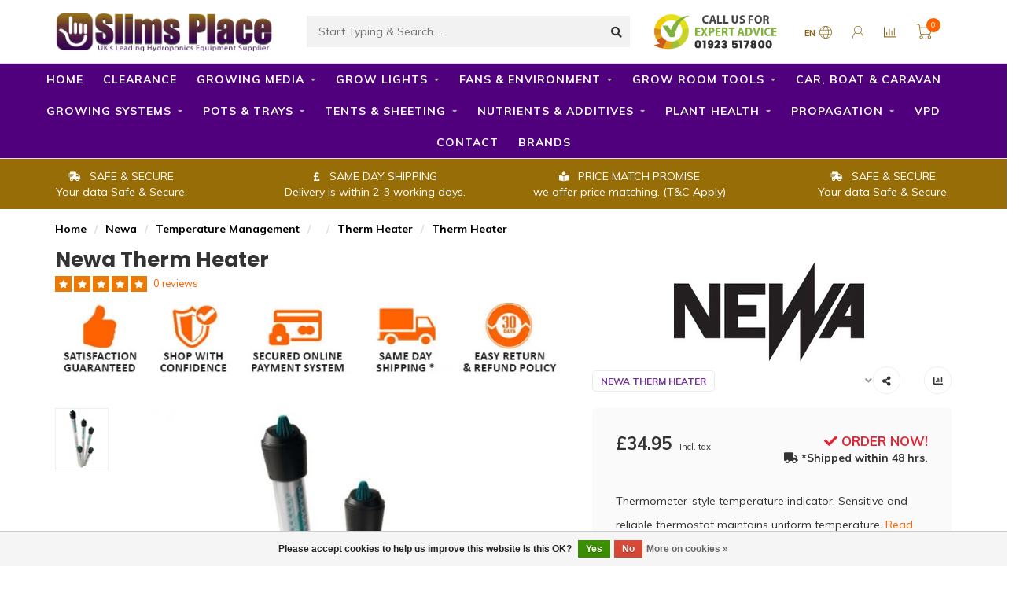

--- FILE ---
content_type: text/html;charset=utf-8
request_url: https://www.slimsplace.uk/newa-therm-heater.html
body_size: 21806
content:
<!DOCTYPE html>
<html lang="en">
  <head>
    <!--
        
        Slims | v1.5.0.18052101_1
        Design Customised by Slims Place!
                                 
    -->
    
    <meta charset="utf-8"/>
<!-- [START] 'blocks/head.rain' -->
<!--

  (c) 2008-2026 Lightspeed Netherlands B.V.
  http://www.lightspeedhq.com
  Generated: 21-01-2026 @ 10:03:03

-->
<link rel="canonical" href="https://www.slimsplace.uk/newa-therm-heater.html"/>
<link rel="alternate" href="https://www.slimsplace.uk/index.rss" type="application/rss+xml" title="New products"/>
<link href="https://cdn.webshopapp.com/assets/cookielaw.css?2025-02-20" rel="stylesheet" type="text/css"/>
<meta name="robots" content="noodp,noydir"/>
<meta property="og:url" content="https://www.slimsplace.uk/newa-therm-heater.html?source=facebook"/>
<meta property="og:site_name" content="Slims Place"/>
<meta property="og:title" content="Therm Heater"/>
<meta property="og:description" content="Thermometer-style temperature indicator. Sensitive and reliable thermostat maintains uniform temperature."/>
<meta property="og:image" content="https://cdn.webshopapp.com/shops/308386/files/375758885/newa-therm-heater.jpg"/>
<script>
<!-- Google Tag Manager -->
<script>(function(w,d,s,l,i){w[l]=w[l]||[];w[l].push({'gtm.start':
new Date().getTime(),event:'gtm.js'});var f=d.getElementsByTagName(s)[0],
j=d.createElement(s),dl=l!='dataLayer'?'&l='+l:'';j.async=true;j.src=
'https://www.googletagmanager.com/gtm.js?id='+i+dl;f.parentNode.insertBefore(j,f);
})(window,document,'script','dataLayer','GTM-TJWSBNQ');</script>
<!-- End Google Tag Manager -->
</script>
<script>
<!-- Global site tag (gtag.js) - Google Analytics -->
<script async src="https://www.googletagmanager.com/gtag/js?id=G-VDMKGDR39P"></script>
<script>
    window.dataLayer = window.dataLayer || [];
    function gtag(){dataLayer.push(arguments);}
    gtag('js', new Date());

    gtag('config', 'G-VDMKGDR39P');
</script>
</script>
<script src="https://www.powr.io/powr.js?external-type=lightspeed"></script>
<!--[if lt IE 9]>
<script src="https://cdn.webshopapp.com/assets/html5shiv.js?2025-02-20"></script>
<![endif]-->
<!-- [END] 'blocks/head.rain' -->
    
        	  	              	    	    	    	    	    	         
        <title>Therm Heater - Slims Place</title>
    
    <meta name="description" content="Thermometer-style temperature indicator. Sensitive and reliable thermostat maintains uniform temperature." />
    <meta name="keywords" content="Newa, Therm, Heater, hydroponics, equipment, grow shop, plant health, grow tents, growing media, grow lights, grow systems, air movement, propagation, cheap, clearance, snoop&#039;s premium nutrients, canna, budbox<br />
" />
    
        
    <meta http-equiv="X-UA-Compatible" content="IE=edge">
    <meta name="viewport" content="width=device-width, initial-scale=1.0, maximum-scale=1.0, user-scalable=0">
    <meta name="p:domain_verify" content="404977a8955b59665e7770dc7283321d"/>
    <meta name="apple-mobile-web-app-capable" content="yes">
    <meta name="apple-mobile-web-app-status-bar-style" content="black">
    <meta name="theme-color" content="#50007d"/>
    
        	        
    <link rel="preconnect" href="https://ajax.googleapis.com">
		<link rel="preconnect" href="https://cdn.webshopapp.com/">
		<link rel="preconnect" href="https://assets.webshopapp.com">	
		<link rel="preconnect" href="https://fonts.googleapis.com">
		<link rel="preconnect" href="https://fonts.gstatic.com" crossorigin>
    <link rel="dns-prefetch" href="https://ajax.googleapis.com">
		<link rel="dns-prefetch" href="https://cdn.webshopapp.com/">
		<link rel="dns-prefetch" href="https://assets.webshopapp.com">	
		<link rel="dns-prefetch" href="https://fonts.googleapis.com">
		<link rel="dns-prefetch" href="https://fonts.gstatic.com" crossorigin>
    <link rel="apple-touch-icon" href="https://cdn.webshopapp.com/shops/308386/themes/177602/v/859962/assets/favicon.ico">
    <link rel="shortcut icon" href="https://cdn.webshopapp.com/shops/308386/themes/177602/v/859962/assets/favicon.ico?20210910160000" type="image/x-icon" />
    <script src="//ajax.googleapis.com/ajax/libs/jquery/1.12.4/jquery.min.js"></script>
    <script>window.jQuery || document.write('<script src="https://cdn.webshopapp.com/shops/308386/themes/177602/assets/jquery-1-12-4-min.js?20250616134946">\x3C/script>')</script>
    
    <script>!navigator.userAgent.match('MSIE 10.0;') || document.write('<script src="https://cdn.webshopapp.com/shops/308386/themes/177602/assets/proto-polyfill.js?20250616134946">\x3C/script>')</script>
    <script>if(navigator.userAgent.indexOf("MSIE ") > -1 || navigator.userAgent.indexOf("Trident/") > -1) { document.write('<script src="https://cdn.webshopapp.com/shops/308386/themes/177602/assets/intersection-observer-polyfill.js?20250616134946">\x3C/script>') }</script>
    
    <link href="//fonts.googleapis.com/css?family=Muli:400,300,600,700|Poppins:300,400,600,700&amp;display=swap" rel="preload" as="style">
    <link href="//fonts.googleapis.com/css?family=Muli:400,300,600,700|Poppins:300,400,600,700&amp;display=swap" rel="stylesheet">
    
    <link rel="preload" href="https://cdn.webshopapp.com/shops/308386/themes/177602/assets/fontawesome-5-min.css?20250616134946" as="style">
    <link rel="stylesheet" href="https://cdn.webshopapp.com/shops/308386/themes/177602/assets/fontawesome-5-min.css?20250616134946">
    
    <link rel="preload" href="https://cdn.webshopapp.com/shops/308386/themes/177602/assets/bootstrap-min.css?20250616134946" as="style">
    <link rel="stylesheet" href="https://cdn.webshopapp.com/shops/308386/themes/177602/assets/bootstrap-min.css?20250616134946">
    
    <link rel="preload" as="script" href="https://cdn.webshopapp.com/assets/gui.js?2025-02-20">
    <script src="https://cdn.webshopapp.com/assets/gui.js?2025-02-20"></script>
    
    <link rel="preload" as="script" href="https://cdn.webshopapp.com/assets/gui-responsive-2-0.js?2025-02-20">
    <script src="https://cdn.webshopapp.com/assets/gui-responsive-2-0.js?2025-02-20"></script>
    
        <link rel="stylesheet" href="https://cdn.webshopapp.com/shops/308386/themes/177602/assets/fancybox-3-5-7-min.css?20250616134946" />
        
    <link rel="preload" href="https://cdn.webshopapp.com/shops/308386/themes/177602/assets/style.css?20250616134946" as="style">
    <link rel="stylesheet" href="https://cdn.webshopapp.com/shops/308386/themes/177602/assets/style.css?20250616134946" />
    
    <!-- User defined styles -->
    <link rel="preload" href="https://cdn.webshopapp.com/shops/308386/themes/177602/assets/settings.css?20250616134946" as="style">
    <link rel="preload" href="https://cdn.webshopapp.com/shops/308386/themes/177602/assets/custom.css?20250616134946" as="style">
    <link rel="stylesheet" href="https://cdn.webshopapp.com/shops/308386/themes/177602/assets/settings.css?20250616134946" />
    <link rel="stylesheet" href="https://cdn.webshopapp.com/shops/308386/themes/177602/assets/custom.css?20250616134946" />
    
    <script>
   var productStorage = {};
   var theme = {};

  </script>    
    <link type="preload" src="https://cdn.webshopapp.com/shops/308386/themes/177602/assets/countdown-min.js?20250616134946" as="script">
    <link type="preload" src="https://cdn.webshopapp.com/shops/308386/themes/177602/assets/swiper-4-min.js?20250616134946" as="script">
    <link type="preload" src="https://cdn.webshopapp.com/shops/308386/themes/177602/assets/swiper-453.js?20250616134946" as="script">
    <link type="preload" src="https://cdn.webshopapp.com/shops/308386/themes/177602/assets/global.js?20250616134946" as="script">
    
            
    
<!--Start of Tawk.to Script-->

<script type="text/javascript">
var Tawk_API=Tawk_API||{}, Tawk_LoadStart=new Date();
(function(){
var s1=document.createElement("script"),s0=document.getElementsByTagName("script")[0];
s1.async=true;
s1.src='https://embed.tawk.to/615c5b86d326717cb684dd0d/1fh8cb1rl';
s1.charset='UTF-8';
s1.setAttribute('crossorigin','*');
s0.parentNode.insertBefore(s1,s0);
})();
</script>
<!--End of Tawk.to Script-->
    <!-- Hotjar Tracking Code for https://www.slimsplace.uk/ -->
<script>
    (function(h,o,t,j,a,r){
        h.hj=h.hj||function(){(h.hj.q=h.hj.q||[]).push(arguments)};
        h._hjSettings={hjid:2732151,hjsv:6};
        a=o.getElementsByTagName('head')[0];
        r=o.createElement('script');r.async=1;
        r.src=t+h._hjSettings.hjid+j+h._hjSettings.hjsv;
        a.appendChild(r);
    })(window,document,'https://static.hotjar.com/c/hotjar-','.js?sv=');
</script>
<!-- Google Tag Manager -->
<script>(function(w,d,s,l,i){w[l]=w[l]||[];w[l].push({'gtm.start':
new Date().getTime(),event:'gtm.js'});var f=d.getElementsByTagName(s)[0],
j=d.createElement(s),dl=l!='dataLayer'?'&l='+l:'';j.async=true;j.src=
'https://www.googletagmanager.com/gtm.js?id='+i+dl;f.parentNode.insertBefore(j,f);
})(window,document,'script','dataLayer','GTM-JR2X2L4');</script>
<!-- End Google Tag Manager -->
<!--<script language=JavaScript>
var message="Function Disabled!"; function clickIE4(){ 
if (event.button==2){ return false; } } 
function clickNS4(e){ 
if (document.layers||document.getElementById&&!document.all){ 
if (e.which==2||e.which==3){ alert(message); return false; } } } 
if (document.layers){ document.captureEvents(Event.MOUSEDOWN); document.onmousedown=clickNS4; } 
else if (document.all&&!document.getElementById){ document.onmousedown=clickIE4; } document.oncontextmenu=new Function("alert(message);return false") 
</script>-->
      <!-- TrustBox script -->
<script type="text/javascript" src="//widget.trustpilot.com/bootstrap/v5/tp.widget.bootstrap.min.js" async></script>
<!-- End TrustBox script -->
  </head>
  <body class="layout-custom">
 <!-- Google Tag Manager (noscript) -->
<noscript><iframe src="https://www.googletagmanager.com/ns.html?id=GTM-JR2X2L4"
height="0" width="0" style="display:none;visibility:hidden"></iframe></noscript>
<!-- End Google Tag Manager (noscript) -->
    <div class="body-content"><div class="overlay"><i class="fa fa-times"></i></div><header><div id="header-holder"><div class="container"><div id="header-content"><div class="header-left"><div class="categories-button small scroll scroll-nav hidden-sm hidden-xs hidden-xxs"><div class="nav-icon"><div class="bar1"></div><div class="bar3"></div><span>Menu</span></div></div><div id="mobilenav" class="categories-button small mobile visible-sm visible-xs visible-xxs"><div class="nav-icon"><div class="bar1"></div><div class="bar3"></div></div><span>Menu</span></div><span id="mobilesearch" class="visible-xxs visible-xs visible-sm"><a href="https://www.slimsplace.uk/"><i class="fa fa-search" aria-hidden="true"></i></a></span><h1><a href="https://www.slimsplace.uk/" class="logo hidden-sm hidden-xs hidden-xxs" title="Hydroponics Equipment & Supplies Online"><img class="logo" src="https://cdn.webshopapp.com/shops/308386/themes/177602/v/890862/assets/logo.png?20211001105420" alt="Hydroponics Equipment Supplier - One Stop Grow Shop UK" width="280px" height="50px"></a></h1></div><div class="header-center"><div class="search hidden-sm hidden-xs hidden-xxs"><form action="https://www.slimsplace.uk/search/" class="searchform" method="get"><div class="search-holder"><input type="text" class="searchbox" name="q" placeholder="Start Typing &amp; Search...." autocomplete="off"><i class="fa fa-search" aria-hidden="true"></i><i class="fa fa-times clearsearch" aria-hidden="true"></i></div></form><div class="searchcontent hidden-xs hidden-xxs"><div class="searchresults"></div><div class="more"><a href="#" class="search-viewall">View all results <span>(0)</span></a></div><div class="noresults">No products found</div></div></div><a href="https://www.slimsplace.uk/" class="visible-xxs visible-xs"><img class="logo" src="https://cdn.webshopapp.com/shops/308386/themes/177602/v/859588/assets/logo-mobile.png?20210910142619" alt="Hydroponics Equipment Supplier - One Stop Grow Shop UK" width="70px" height="70px"></a></div><div class="header-hallmark hidden-xs hidden-xxs hidden-sm"><a href="tel:+441923517800" target="_blank" title="Talk About Hydroponics"><img src="https://cdn.webshopapp.com/shops/308386/themes/177602/v/1363688/assets/hallmark.png?20220630112300" alt="Hydroponics Expert Chat" class="custom" width="162px" height="50px"></a></div><div class="header-right text-right"><div class="user-actions hidden-sm hidden-xs hidden-xxs"><a href="#" class="header-link" data-fancy="fancy-locale-holder" data-fancy-type="flyout" data-tooltip title="Language & Currency" data-placement="bottom"><span class="current-lang">EN</span><i class="nova-icon nova-icon-globe"></i></a><a href="https://www.slimsplace.uk/account/" class="account header-link" data-fancy="fancy-account-holder" data-tooltip title="My account" data-placement="bottom"><!-- <img src="https://cdn.webshopapp.com/shops/308386/themes/177602/assets/icon-user.svg?20250616134946" alt="My account" class="icon"> --><i class="nova-icon nova-icon-user"></i></a><a href="" class="header-link compare" data-fancy="fancy-compare-holder" data-fancy-type="flyout" data-tooltip title="Compare" data-placement="bottom"><i class="nova-icon nova-icon-chart"></i></a><div class="fancy-box flyout fancy-compare-holder"><div class="fancy-compare"><div class="row"><div class="col-md-12"><h4>Compare products</h4></div><div class="col-md-12"><p>You don&#039;t have any products added yet.</p></div></div></div></div><div class="fancy-box flyout fancy-locale-holder"><div class="fancy-locale"><div class=""><label for="">Choose your language</label><div class="flex-container middle"><div class="flex-col"><span class="flags en"></span></div><div class="flex-col flex-grow-1"><select id="" class="fancy-select" onchange="document.location=this.options[this.selectedIndex].getAttribute('data-url')"><option lang="en" title="English" data-url="https://www.slimsplace.uk/go/product/119748847" selected="selected">English</option></select></div></div></div><div class="margin-top-half"><label for="">Choose your currency</label><div class="flex-container middle"><div class="flex-col"><span><strong>£</strong></span></div><div class="flex-col flex-grow-1"><select id="" class="fancy-select" onchange="document.location=this.options[this.selectedIndex].getAttribute('data-url')"><option data-url="https://www.slimsplace.uk/session/currency/eur/">€ - EUR</option><option data-url="https://www.slimsplace.uk/session/currency/gbp/" selected="selected">GBP</option><option data-url="https://www.slimsplace.uk/session/currency/usd/">$ - USD</option></select></div></div></div></div></div></div><a href="https://www.slimsplace.uk/cart/" class="cart header-link"><div class="cart-icon"><i class="nova-icon nova-icon-shopping-cart"></i><span id="qty" class="highlight-bg cart-total-qty shopping-cart">0</span></div></a></div></div></div></div><div class="cf"></div><div class="subnav-dimmed"></div><div class=" borders compact hidden-xxs hidden-xs hidden-sm" id="navbar"><div class="container-fluid"><div class="row"><div class="col-md-12"><nav><ul class="smallmenu compact"><li class="hidden-sm hidden-xs hidden-xxs"><a href="https://www.slimsplace.uk/">Home</a></li><li><a href="https://www.slimsplace.uk/clearance/" class="">Clearance </a></li><li><a href="https://www.slimsplace.uk/growing-media/" class="dropdown">Growing Media</a><ul class="smallmenu sub1"><li><a href="https://www.slimsplace.uk/growing-media/soil/">Soil</a></li><li><a href="https://www.slimsplace.uk/growing-media/coco/">Coco</a></li><li><a href="https://www.slimsplace.uk/growing-media/clay-pebbles/">Clay Pebbles</a></li><li><a href="https://www.slimsplace.uk/growing-media/rockwool/">Rockwool</a></li><li><a href="https://www.slimsplace.uk/growing-media/propagation/">Propagation</a></li><li><a href="https://www.slimsplace.uk/growing-media/other/">Other</a></li></ul></li><li><a href="https://www.slimsplace.uk/grow-lights/" class="dropdown">Grow Lights</a><ul class="smallmenu sub1"><li><a href="https://www.slimsplace.uk/grow-lights/led-grow-lights/">LED Grow Lights</a><ul class="smallmenu sub2"><li><a href="https://www.slimsplace.uk/grow-lights/led-grow-lights/1000w-led-grow-lights/">1000w LED Grow Lights</a></li><li><a href="https://www.slimsplace.uk/grow-lights/led-grow-lights/600w-led-lights/">600W&gt; LED Lights</a></li><li><a href="https://www.slimsplace.uk/grow-lights/led-grow-lights/150-299w/">150 - 299W</a></li></ul></li><li><a href="https://www.slimsplace.uk/grow-lights/complete-grow-light-kits/">Complete Grow Light Kits</a><ul class="smallmenu sub2"><li><a href="https://www.slimsplace.uk/grow-lights/complete-grow-light-kits/1000w-lighting-kit/">1000W Lighting Kit</a></li><li><a href="https://www.slimsplace.uk/grow-lights/complete-grow-light-kits/750w-lighting-kits/">750w + Lighting Kits</a></li><li><a href="https://www.slimsplace.uk/grow-lights/complete-grow-light-kits/630w-lighting-kits/">630W Lighting Kits</a></li><li><a href="https://www.slimsplace.uk/grow-lights/complete-grow-light-kits/600w-lighting-kits/">600W Lighting Kits</a></li><li><a href="https://www.slimsplace.uk/grow-lights/complete-grow-light-kits/315w-lighting-kits/">315W Lighting Kits</a></li></ul></li><li><a href="https://www.slimsplace.uk/grow-lights/propagation-lighting/">Propagation Lighting</a><ul class="smallmenu sub2"><li><a href="https://www.slimsplace.uk/grow-lights/propagation-lighting/compact-fluorescent-lamps-cfls/">Compact Fluorescent Lamps (CFL&#039;s)</a></li><li><a href="https://www.slimsplace.uk/grow-lights/propagation-lighting/t5-grow-lights/">T5 Grow Lights</a></li></ul></li><li><a href="https://www.slimsplace.uk/grow-lights/grow-light-lamps-bulbs/">Grow Light Lamps/Bulbs</a></li><li><a href="https://www.slimsplace.uk/grow-lights/grow-light-ballasts/">Grow Light Ballasts</a></li><li><a href="https://www.slimsplace.uk/grow-lights/grow-light-reflectors/">Grow Light Reflectors</a></li><li><a href="https://www.slimsplace.uk/grow-lights/hangers-accessories/">Hangers &amp; Accessories</a></li><li><a href="https://www.slimsplace.uk/grow-lights/grow-light-controllers/">Grow Light Controllers</a></li></ul></li><li><a href="https://www.slimsplace.uk/fans-environment/" class="dropdown">Fans &amp; Environment</a><ul class="smallmenu sub1"><li><a href="https://www.slimsplace.uk/fans-environment/carbon-filters/">Carbon Filters</a></li><li><a href="https://www.slimsplace.uk/fans-environment/air-movement-fans/">Air Movement Fans</a><ul class="smallmenu sub2"><li><a href="https://www.slimsplace.uk/fans-environment/air-movement-fans/wall-clip-on-fans/">Wall &amp; Clip on Fans</a></li><li><a href="https://www.slimsplace.uk/fans-environment/air-movement-fans/floor-pedestal-fans/">Floor &amp; Pedestal Fans</a></li></ul></li><li><a href="https://www.slimsplace.uk/fans-environment/fans-controllers/">Fans &amp; Controllers</a></li><li><a href="https://www.slimsplace.uk/fans-environment/intake-extractor-fans/">Intake &amp; Extractor Fans</a></li><li><a href="https://www.slimsplace.uk/fans-environment/humidity-control/">Humidity Control</a></li><li><a href="https://www.slimsplace.uk/fans-environment/ducting-clips/">Ducting &amp; Clips</a></li><li><a href="https://www.slimsplace.uk/fans-environment/co2/">CO2</a></li><li><a href="https://www.slimsplace.uk/fans-environment/temperature-management/">Temperature Management</a></li><li><a href="https://www.slimsplace.uk/fans-environment/air-conditioning/">Air Conditioning</a></li><li><a href="https://www.slimsplace.uk/fans-environment/odour-control/">Odour Control</a></li><li><a href="https://www.slimsplace.uk/fans-environment/miscellaneous/">Miscellaneous </a></li></ul></li><li><a href="https://www.slimsplace.uk/grow-room-tools/" class="dropdown">Grow Room Tools</a><ul class="smallmenu sub1"><li><a href="https://www.slimsplace.uk/grow-room-tools/ec-ph-control/">EC &amp; pH Control</a></li><li><a href="https://www.slimsplace.uk/grow-room-tools/odour-control/">Odour Control</a></li><li><a href="https://www.slimsplace.uk/grow-room-tools/water-filtration-reverse-osmosis/">Water Filtration &amp; Reverse Osmosis</a></li><li><a href="https://www.slimsplace.uk/grow-room-tools/spray-equipment/">Spray Equipment</a></li><li><a href="https://www.slimsplace.uk/grow-room-tools/plant-support/">Plant Support</a></li><li><a href="https://www.slimsplace.uk/grow-room-tools/trimming/">Trimming</a></li><li><a href="https://www.slimsplace.uk/grow-room-tools/tapes/">Tapes</a></li><li><a href="https://www.slimsplace.uk/grow-room-tools/measuring-equipment/">Measuring Equipment</a></li><li><a href="https://www.slimsplace.uk/grow-room-tools/miscellaneous/">Miscellaneous</a></li><li><a href="https://www.slimsplace.uk/grow-room-tools/cleaning-products/">Cleaning Products</a></li><li><a href="https://www.slimsplace.uk/grow-room-tools/cables/">Cables </a></li></ul></li><li><a href="https://www.slimsplace.uk/car-boat-caravan/" class="">Car, Boat &amp; Caravan</a></li><li><a href="https://www.slimsplace.uk/growing-systems/" class="dropdown">Growing Systems</a><ul class="smallmenu sub1"><li><a href="https://www.slimsplace.uk/growing-systems/hydroponic-systems/">Hydroponic Systems</a></li><li><a href="https://www.slimsplace.uk/growing-systems/complete-growing-systems/">Complete Growing Systems</a></li><li><a href="https://www.slimsplace.uk/growing-systems/pumps-accessories/">Pumps &amp; Accessories</a><ul class="smallmenu sub2"><li><a href="https://www.slimsplace.uk/growing-systems/pumps-accessories/air-pumps/">Air Pumps</a></li><li><a href="https://www.slimsplace.uk/growing-systems/pumps-accessories/water-pumps/">Water Pumps</a></li></ul></li><li><a href="https://www.slimsplace.uk/growing-systems/water-butts-tanks/">Water Butts &amp; Tanks</a><ul class="smallmenu sub2"><li><a href="https://www.slimsplace.uk/growing-systems/water-butts-tanks/flexible-water-tanks/">Flexible Water Tanks</a></li></ul></li><li><a href="https://www.slimsplace.uk/growing-systems/propagation/">Propagation</a></li><li><a href="https://www.slimsplace.uk/growing-systems/irrigation-fittings-tubing-accessories/">Irrigation Fittings, Tubing &amp; Accessories</a><ul class="smallmenu sub2"><li><a href="https://www.slimsplace.uk/growing-systems/irrigation-fittings-tubing-accessories/drippers/">Drippers</a></li><li><a href="https://www.slimsplace.uk/growing-systems/irrigation-fittings-tubing-accessories/irrigation-fittings/">Irrigation Fittings</a></li><li><a href="https://www.slimsplace.uk/growing-systems/irrigation-fittings-tubing-accessories/pipe-tubing/">Pipe/Tubing</a></li></ul></li></ul></li><li><a href="https://www.slimsplace.uk/pots-trays/" class="dropdown">Pots &amp; Trays</a><ul class="smallmenu sub1"><li><a href="https://www.slimsplace.uk/pots-trays/pots-saucers/">Pots &amp; Saucers</a><ul class="smallmenu sub2"><li><a href="https://www.slimsplace.uk/pots-trays/pots-saucers/saucers/">Saucers</a></li><li><a href="https://www.slimsplace.uk/pots-trays/pots-saucers/pots/">Pots</a></li></ul></li><li><a href="https://www.slimsplace.uk/pots-trays/trays/">Trays</a></li></ul></li><li><a href="https://www.slimsplace.uk/tents-sheeting/" class="dropdown">Tents &amp; Sheeting</a><ul class="smallmenu sub1"><li><a href="https://www.slimsplace.uk/tents-sheeting/grow-tents/">Grow Tents</a></li><li><a href="https://www.slimsplace.uk/tents-sheeting/grow-tent-kits/">Grow Tent Kits</a></li><li><a href="https://www.slimsplace.uk/tents-sheeting/propagation-grow-tents/">Propagation Grow Tents</a></li><li><a href="https://www.slimsplace.uk/tents-sheeting/sheeting/">Sheeting</a></li></ul></li><li><a href="https://www.slimsplace.uk/nutrients-additives/" class="dropdown">Nutrients &amp; Additives</a><ul class="smallmenu sub1"><li><a href="https://www.slimsplace.uk/nutrients-additives/base-nutrients/">Base Nutrients</a><ul class="smallmenu sub2"><li><a href="https://www.slimsplace.uk/nutrients-additives/base-nutrients/vegetative-nutrients/">Vegetative Nutrients</a></li><li><a href="https://www.slimsplace.uk/nutrients-additives/base-nutrients/bloom-nutrients/">Bloom Nutrients</a></li></ul></li><li><a href="https://www.slimsplace.uk/nutrients-additives/organic-nutrients-boosters/">Organic Nutrients &amp; Boosters</a></li><li><a href="https://www.slimsplace.uk/nutrients-additives/additives-boosters/">Additives &amp; Boosters</a><ul class="smallmenu sub2"><li><a href="https://www.slimsplace.uk/nutrients-additives/additives-boosters/vegetative-boosters/">Vegetative Boosters</a></li><li><a href="https://www.slimsplace.uk/nutrients-additives/additives-boosters/bloom-boosters/">Bloom Boosters</a></li></ul></li><li><a href="https://www.slimsplace.uk/nutrients-additives/enzymes-bacteria/">Enzymes &amp; Bacteria</a></li><li><a href="https://www.slimsplace.uk/nutrients-additives/root-health-growth/">Root Health &amp; Growth</a></li><li><a href="https://www.slimsplace.uk/nutrients-additives/starting-propagation-nutrients/">Starting &amp; Propagation Nutrients</a></li><li><a href="https://www.slimsplace.uk/nutrients-additives/powder-nutrients/">Powder Nutrients </a></li></ul></li><li><a href="https://www.slimsplace.uk/plant-health/" class="dropdown">Plant Health</a><ul class="smallmenu sub1"><li><a href="https://www.slimsplace.uk/plant-health/plant-health/">Plant Health</a></li><li><a href="https://www.slimsplace.uk/plant-health/disease-control/">Disease Control</a></li><li><a href="https://www.slimsplace.uk/plant-health/pest-control/">Pest Control</a></li></ul></li><li><a href="https://www.slimsplace.uk/propagation/" class="dropdown">Propagation</a><ul class="smallmenu sub1"><li><a href="https://www.slimsplace.uk/propagation/propagators/">Propagators </a></li><li><a href="https://www.slimsplace.uk/propagation/propagation-lighting/">Propagation Lighting</a></li><li><a href="https://www.slimsplace.uk/propagation/propagation-nutrients-boosters/">Propagation Nutrients &amp; Boosters</a></li><li><a href="https://www.slimsplace.uk/propagation/rooting-media/">Rooting Media</a></li><li><a href="https://www.slimsplace.uk/propagation/propagation-tents/">Propagation Tents</a></li></ul></li><li><a href="https://www.slimsplace.uk/vpd/" class="">VPD</a></li><li><a href="https://www.slimsplace.uk/service/about/" >Contact</a></li><li><a href="https://www.slimsplace.uk/brands/">Brands</a></li></ul></nav></div></div></div></div><div class="subheader-holder"><div class="subheader"><div class="usps-slider-holder" style="width:100%;"><div class="swiper-container usps-header below-nav"><div class="swiper-wrapper"><div class="swiper-slide usp-block"><div><i class="fas fa-book-reader"></i>  PRICE MATCH PROMISE <BR> we offer price matching. (T&C Apply)
          </div></div><div class="swiper-slide usp-block"><div><i class="fas fa-shipping-fast"></i> SAFE & SECURE <br> Your data Safe & Secure.
          </div></div><div class="swiper-slide usp-block"><div><i class="fas fa-pound-sign"></i> SAME DAY SHIPPING <br> Delivery is within 2-3 working days.
          </div></div></div></div></div></div></div></header><div class="breadcrumbs"><div class="container"><div class="row"><div class="col-md-12"><a href="https://www.slimsplace.uk/" title="Home">Home</a><span class="seperator">/</span><a href="https://www.slimsplace.uk/brands/newa/">Newa</a><span class="seperator">/</span><a href="https://www.slimsplace.uk/fans-environment/temperature-management/">Temperature Management</a><span class="seperator">/</span><a href="https://www.slimsplace.uk/"></a><span class="seperator">/</span><a class="last" href="https://www.slimsplace.uk/newa-therm-heater.html">Therm Heater</a><span><span class="seperator">/</span><a href="https://www.slimsplace.uk/newa-therm-heater.html"><span>Therm Heater</span></a></span></div></div></div></div><div class="addtocart-sticky"><div class="container"><div class="flex-container marginless middle"><img src="https://cdn.webshopapp.com/shops/308386/files/375758885/42x42x2/image.jpg" alt="Newa Therm Heater" class="max-size" width="42px" height="42px" title="Newa Therm Heater"><h5 class="title hidden-xs hidden-xxs">Newa Therm Heater</h5><div class="sticky-price"><span class="price">£34.95</span></div><a href="https://www.slimsplace.uk/cart/add/239674823/" class="button quick-cart smaall-button" data-title="Therm Heater" data-price="£34.95" data-variant="Power : Pro 200W" data-image="https://cdn.webshopapp.com/shops/308386/files/375758885/650x650x2/image.jpg">Add to cart</a></div></div></div><div class="container productpage"><div class="row"><div class="col-md-12"><div class="product-title hidden-xxs hidden-xs hidden-sm"><div class=""><h1 class="">Newa Therm Heater </h1></div><div class="row"><div class="col-md-7"><div class="title-appendix"><div class="reviewscore"><span class="stars"><i class="fa fa-star empty" aria-hidden="true"></i><i class="fa fa-star empty" aria-hidden="true"></i><i class="fa fa-star empty" aria-hidden="true"></i><i class="fa fa-star empty" aria-hidden="true"></i><i class="fa fa-star empty" aria-hidden="true"></i></span><a href="#reviews" data-scrollview-id="reviews" data-scrollview-offset="150" class="highlight-txt hidden-xxs hidden-xs hidden-sm">0 reviews</a></div><img class="img-responsive" src="https://cdn.webshopapp.com/shops/308386/files/396200444/shop-with-confidence-slims-place.jpg" alt="Why Shop with Slims Place"></div></div><div class="col-md-5"><div class="title-appendix"><a href="https://www.slimsplace.uk/brands/newa/" title="Newa Therm Heater"><img src="https://cdn.webshopapp.com/shops/308386/files/372619638/250x125x2/image.jpg" alt="Newa Therm Heater" style="padding-left:100px;" class="img-responsive brand-img" /></a><a href="https://www.slimsplace.uk/brands/newa/" class="brand-button rounded margin-right-10">Newa Therm Heater</a><div class="wishlist text-right"><a href="https://www.slimsplace.uk/compare/add/239674823/" class="compare" data-tooltip title="Add to comparison" data-compare="239674823"><i class="fas fa-chart-bar"></i></a></div><div class="share dropdown-holder"><a href="#" class="share-toggle" data-toggle="dropdown" data-tooltip title="Share this product"><i class="fa fa-share-alt"></i></a><div class="content dropdown-content dropdown-right"><a target="_blank" rel="noopener" href="https://www.facebook.com/sharer/sharer.php?u=https%3A%2F%2Fwww.slimsplace.uk%2Fnewa-therm-heater.html" class="facebook"><i class="fab fa-facebook-square"></i></a><a target="_blank" rel="noopener" href="https://twitter.com/home?status=newa-therm-heater.html" class="twitter"><i class="fab fa-twitter-square"></i></a><a target="_blank" rel="noopener" href="https://pinterest.com/pin/create/button/?url=https://www.slimsplace.uk/newa-therm-heater.html&media=https://cdn.webshopapp.com/shops/308386/files/375758885/image.jpg&description=Thermometer-style%20temperature%20indicator.%20Sensitive%20and%20reliable%20thermostat%20maintains%20uniform%20temperature." class="pinterest"><i class="fab fa-pinterest-square"></i></a></div></div></div></div></div></div></div></div><div class="content-box"><div class="row"><div class="col-md-1 hidden-sm hidden-xs hidden-xxs thumbs-holder vertical"><div class="thumbs vertical" style="margin-top:0;"><div class="swiper-container swiper-container-vert swiper-productthumbs" style="height:100%; width:100%;"><div class="swiper-wrapper"><div class="swiper-slide swiper-slide-vert active"><img src="https://cdn.webshopapp.com/shops/308386/files/375758885/65x75x1/newa-therm-heater.jpg" alt="" class="img-responsive single-thumbnail"></div></div></div></div></div><div class="col-sm-6 productpage-left"><div class="row"><div class="col-md-12"><div class="product-image-holder" id="holder"><div class="swiper-container swiper-productimage product-image"><div class="swiper-wrapper"><div class="swiper-slide zoom" data-src="https://cdn.webshopapp.com/shops/308386/files/375758885/newa-therm-heater.jpg" data-fancybox="product-images"><img height="650" width="650" src="https://cdn.webshopapp.com/shops/308386/files/375758885/650x650x2/newa-therm-heater.jpg" class="img-responsive" data-src-zoom="https://cdn.webshopapp.com/shops/308386/files/375758885/newa-therm-heater.jpg" alt="Newa Therm Heater"></div></div></div></div><div class="swiper-pagination swiper-pagination-image hidden-md hidden-lg"></div></div></div></div><div class="col-md-5 col-sm-6 productpage-right"><div class="row visible-xxs visible-xs visible-sm"><div class="col-md-12"><div class="mobile-pre-title"><a href="https://www.slimsplace.uk/brands/newa/" class="brand-button rounded margin-right-10">Newa</a></div><div class="mobile-title"><h2>Newa Therm Heater</h2></div></div></div><!-- start offer wrapper  --><div class="offer-holder"><div class="row "><div class="col-md-12"><div class="product-price"><div class="row"><div class="col-xs-6"><span class="price margin-right-10">£34.95</span><span class="price-strict">Incl. tax</span></div><div class="col-xs-6 text-right"><div class="stock"><div class="backorder"><i class="fa fa-check"></i> ORDER NOW!</div><!-- Trigger WhatsApp Enquiry  --><a type="button"><strong><i class="fa fa-truck"></i> *Shipped within 48 hrs.</strong></a><!-- Trigger WhatsApp Enquiry --></div></div><!-- Trigger Product Unit  --><!-- Trigger Product Unit  --></div></div></div></div><div class="row rowmargin"><div class="col-md-12"><div class="product-description"><p>
              Thermometer-style temperature indicator. Sensitive and reliable thermostat maintains uniform temperature.
                            <a href="#information" data-scrollview-id="information" data-scrollview-offset="190">Read more..</a><br><span><i class="fas fa-shipping-fast"></i><strong>International Orders &amp; Shipping</strong><br><strong class="backorder"> WhatsApp Support: +447498904773</strong></span></p><i class="fas fa-shipping-fast"></i><strong> Express Delivery</strong> | <i class="fas fa-pound-sign"></i>&nbsp;<strong>VAT INCLUDED</strong><img src="https://cdn.webshopapp.com/shops/308386/files/406882415/secure-stripe-payment-paypal-logo.png" class="img-fluid secured-payment" alt="secured payment method" width="350" height="52px"><div class="col-sm-12" style="background-color:black;"><p style="color:white;"><i class="fas fa-mouse-pointer"></i> &nbsp;<strong>Add to Cart</strong> - PAY ONLINE | Collect in store</p></div></div></div></div><form action="https://www.slimsplace.uk/cart/add/239674823/" id="product_configure_form" method="post"><div class="row margin-top"><div class="col-md-12"><div class="productform variant-blocks"><input type="hidden" name="bundle_id" id="product_configure_bundle_id" value=""></div></div></div><div class="row"><div class="col-md-12 rowmargin"><div class="addtocart-holder"><div class="qty"><input type="text" name="quantity" for="quantity" class="quantity qty-fast" value="1"><span class="qtyadd"><i class="fa fa-caret-up"></i></span><span class="qtyminus"><i class="fa fa-caret-down"></i></span></div><div class="addtocart"><button type="submit" name="addtocart" class="btn-addtocart quick-cart button button-cta" data-vid="239674823" data-title="Therm Heater" data-variant="Power : Pro 200W" data-price="£34.95" data-image="https://cdn.webshopapp.com/shops/308386/files/375758885/650x650x2/image.jpg" data-has-related="true">
                Add to cart <span class="icon-holder"><i class="nova-icon nova-icon-shopping-cart"></i></span></button></div></div></div></div><input type="hidden" name="price-val" class="price-val" value="34.95"></form></div><div id="paypal-button-container" style="margin-top:20px;"></div><!-- end offer wrapper --><div class="flex-container middle margin-top-half"><div class="flex-col flex-grow-1"><div style="text-align:center"><div class="product-deliverytime"><div class="deliverytime-icon"><svg version="1.1" id="truck-icon" xmlns="http://www.w3.org/2000/svg" xmlns:xlink="http://www.w3.org/1999/xlink" x="0px" y="0px"
	 viewBox="0 0 512 512" width="36" xml:space="preserve"><g><g><path d="M476.158,231.363l-13.259-53.035c3.625-0.77,6.345-3.986,6.345-7.839v-8.551c0-18.566-15.105-33.67-33.67-33.67h-60.392
			V110.63c0-9.136-7.432-16.568-16.568-16.568H50.772c-9.136,0-16.568,7.432-16.568,16.568V256c0,4.427,3.589,8.017,8.017,8.017
			c4.427,0,8.017-3.589,8.017-8.017V110.63c0-0.295,0.239-0.534,0.534-0.534h307.841c0.295,0,0.534,0.239,0.534,0.534v145.372
			c0,4.427,3.589,8.017,8.017,8.017c4.427,0,8.017-3.589,8.017-8.017v-9.088h94.569c0.008,0,0.014,0.002,0.021,0.002
			c0.008,0,0.015-0.001,0.022-0.001c11.637,0.008,21.518,7.646,24.912,18.171h-24.928c-4.427,0-8.017,3.589-8.017,8.017v17.102
			c0,13.851,11.268,25.119,25.119,25.119h9.086v35.273h-20.962c-6.886-19.883-25.787-34.205-47.982-34.205
			s-41.097,14.322-47.982,34.205h-3.86v-60.393c0-4.427-3.589-8.017-8.017-8.017c-4.427,0-8.017,3.589-8.017,8.017v60.391H192.817
			c-6.886-19.883-25.787-34.205-47.982-34.205s-41.097,14.322-47.982,34.205H50.772c-0.295,0-0.534-0.239-0.534-0.534v-17.637
			h34.739c4.427,0,8.017-3.589,8.017-8.017s-3.589-8.017-8.017-8.017H8.017c-4.427,0-8.017,3.589-8.017,8.017
			s3.589,8.017,8.017,8.017h26.188v17.637c0,9.136,7.432,16.568,16.568,16.568h43.304c-0.002,0.178-0.014,0.355-0.014,0.534
			c0,27.996,22.777,50.772,50.772,50.772s50.772-22.776,50.772-50.772c0-0.18-0.012-0.356-0.014-0.534h180.67
			c-0.002,0.178-0.014,0.355-0.014,0.534c0,27.996,22.777,50.772,50.772,50.772c27.995,0,50.772-22.776,50.772-50.772
			c0-0.18-0.012-0.356-0.014-0.534h26.203c4.427,0,8.017-3.589,8.017-8.017v-85.511C512,251.989,496.423,234.448,476.158,231.363z
			 M375.182,144.301h60.392c9.725,0,17.637,7.912,17.637,17.637v0.534h-78.029V144.301z M375.182,230.881v-52.376h71.235
			l13.094,52.376H375.182z M144.835,401.904c-19.155,0-34.739-15.583-34.739-34.739s15.584-34.739,34.739-34.739
			c19.155,0,34.739,15.583,34.739,34.739S163.99,401.904,144.835,401.904z M427.023,401.904c-19.155,0-34.739-15.583-34.739-34.739
			s15.584-34.739,34.739-34.739c19.155,0,34.739,15.583,34.739,34.739S446.178,401.904,427.023,401.904z M495.967,299.29h-9.086
			c-5.01,0-9.086-4.076-9.086-9.086v-9.086h18.171V299.29z"/></g></g><g><g><path d="M144.835,350.597c-9.136,0-16.568,7.432-16.568,16.568c0,9.136,7.432,16.568,16.568,16.568
			c9.136,0,16.568-7.432,16.568-16.568C161.403,358.029,153.971,350.597,144.835,350.597z"/></g></g><g><g><path d="M427.023,350.597c-9.136,0-16.568,7.432-16.568,16.568c0,9.136,7.432,16.568,16.568,16.568
			c9.136,0,16.568-7.432,16.568-16.568C443.591,358.029,436.159,350.597,427.023,350.597z"/></g></g><g><g><path d="M332.96,316.393H213.244c-4.427,0-8.017,3.589-8.017,8.017s3.589,8.017,8.017,8.017H332.96
			c4.427,0,8.017-3.589,8.017-8.017S337.388,316.393,332.96,316.393z"/></g></g><g><g><path d="M127.733,282.188H25.119c-4.427,0-8.017,3.589-8.017,8.017s3.589,8.017,8.017,8.017h102.614
			c4.427,0,8.017-3.589,8.017-8.017S132.16,282.188,127.733,282.188z"/></g></g><g><g><path d="M278.771,173.37c-3.13-3.13-8.207-3.13-11.337,0.001l-71.292,71.291l-37.087-37.087c-3.131-3.131-8.207-3.131-11.337,0
			c-3.131,3.131-3.131,8.206,0,11.337l42.756,42.756c1.565,1.566,3.617,2.348,5.668,2.348s4.104-0.782,5.668-2.348l76.96-76.96
			C281.901,181.576,281.901,176.501,278.771,173.37z"/></g></g><g></g><g></g><g></g><g></g><g></g><g></g><g></g><g></g><g></g><g></g><g></g><g></g><g></g><g></g><g></g></svg></div><div class="deliverytime-content">
                        	* Ordered before 14.00? (T&amp;C Applies)
                       
                       </div></div></div></div></div></div><div class="row margin-top-50 product-details"><div class="col-md-7 info-left"><!--<div class="product-details-nav hidden-xxs hidden-xs hidden-sm"><a href="#information" class="button-txt" data-scrollview-id="information" data-scrollview-offset="190">Description</a><a href="#specifications" class="button-txt" data-scrollview-id="specifications" data-scrollview-offset="150">Specifications</a><a href="#reviews" class="button-txt" data-scrollview-id="reviews" data-scrollview-offset="150">Reviews</a></div>--><div class="product-info active" id="information"><h2 class="block-title ">Newa Therm Heater</h2><div class="content block-content active"><h4 class="vc_custom_heading">DESCRIPTION</h4><div class="row-short-description"><div class="woocommerce-product-details__short-description"><p>Completely submersible automatic aquarium heater. Easy and precise setting of desired temperature. Thermometer-style temperature indicator. Sensitive and reliable thermostat maintains uniform temperature. Heating element is highly efficient and compact. Designed for extended use and complete safety. Supplied with support clip and suction cups. Thermal shock-resistant quartz tube and mechanical protection with NEWA Protection.</p></div></div></div></div><div class="embed-specs-holder" id="specifications"><h4 class="block-title">Specifications</h4><div class="block-content"><div class="specs"><div class="spec-holder"><div class="row"><div class="col-xs-5 spec-name">
              Article number
          </div><div class="col-xs-7 spec-value">
            NEWA-TP200
          </div></div></div><div class="spec-holder"><div class="row"><div class="col-xs-5 spec-name">
              EAN Code
          </div><div class="col-xs-7 spec-value">
            243977973726
          </div></div></div><div class="spec-holder"><div class="row"><div class="col-xs-5 spec-name">
              SKU
          </div><div class="col-xs-7 spec-value">
            PP048
          </div></div></div></div></div></div><div class="product-reviews" id="reviews"><h4 class="block-title">Reviews
        <span class="review-stars small visible-sm visible-xs visible-xxs"><span class="stars"><i class="fa fa-star empty"></i><i class="fa fa-star empty"></i><i class="fa fa-star empty"></i><i class="fa fa-star empty"></i><i class="fa fa-star empty"></i></span></span></h4><div class="block-content"><div class="reviews-header"><div class="reviews-score"><span class="stars"><i class="fa fa-star empty"></i><i class="fa fa-star empty"></i><i class="fa fa-star empty"></i><i class="fa fa-star empty"></i><i class="fa fa-star empty"></i></span>
                          
                            	0 reviews
                            
                            <div class="" style="margin-top:15px;"><a href="" class="button" data-fancy="fancy-review-holder">Add your review</a></div></div><div class="reviews-extracted hidden-xs hidden-xxs"><div class="reviews-extracted-block"><i class="fas fa-star"></i><i class="fas fa-star"></i><i class="fas fa-star"></i><i class="fas fa-star"></i><i class="fas fa-star"></i><div class="review-bar gray-bg darker"><div class="fill" style="width:NAN%"></div></div></div><div class="reviews-extracted-block"><i class="fas fa-star"></i><i class="fas fa-star"></i><i class="fas fa-star"></i><i class="fas fa-star"></i><i class="fas fa-star empty"></i><div class="review-bar gray-bg darker"><div class="fill" style="width:NAN%"></div></div></div><div class="reviews-extracted-block"><i class="fas fa-star"></i><i class="fas fa-star"></i><i class="fas fa-star"></i><i class="fas fa-star empty"></i><i class="fas fa-star empty"></i><div class="review-bar gray-bg darker"><div class="fill" style="width:NAN%"></div></div></div><div class="reviews-extracted-block"><i class="fas fa-star"></i><i class="fas fa-star"></i><i class="fas fa-star empty"></i><i class="fas fa-star empty"></i><i class="fas fa-star empty"></i><div class="review-bar gray-bg darker"><div class="fill" style="width:NAN%"></div></div></div><div class="reviews-extracted-block"><i class="fas fa-star"></i><i class="fas fa-star empty"></i><i class="fas fa-star empty"></i><i class="fas fa-star empty"></i><i class="fas fa-star empty"></i><div class="review-bar gray-bg darker"><div class="fill" style="width:NAN%"></div></div></div></div></div><div class="reviews"></div></div></div></div><div class="col-md-5 info-right"><div class="related-products active static-products-holder default-related"><h4 class="block-title">Related products</h4><div class="products-holder block-content active"><div class="swiper-container swiper-related-products"><div class="swiper-wrapper"><div class="product-grid odd swiper-slide" data-loopindex="1" data-trueindex="1" data-homedeal=""><div class="product-block-holder rounded boxed-border shadow-hover  white-bg" data-pid="123436327" data-json="https://www.slimsplace.uk/amtra-klima-tank-heater.html?format=json"><div class="product-block text-center"><div class="product-block-image"><a href="https://www.slimsplace.uk/amtra-klima-tank-heater.html"><img height="325" width="325" src="https://cdn.webshopapp.com/shops/308386/files/411837247/650x650x2/amtra-klima-tank-heaters.jpg" alt="Amtra Klima Tank Heaters" title="Amtra Klima Tank Heaters" /><div class="himage"></div></a><div class="product-block-stock hidden-sm hidden-xs hidden-xxs"><div class="loader"><i class="fa fa-spinner fa-spin"></i></div></div></div><div class="brand">Amtra</div><h4 class="with-brand"><a href="https://www.slimsplace.uk/amtra-klima-tank-heater.html" title="Amtra Klima Tank Heaters" class="title">
          Klima Tank Heaters        </a></h4><a href="https://www.slimsplace.uk/amtra-klima-tank-heater.html" class="product-block-quick quickshop"><i class="fas fa-search"></i></a><a href="https://www.slimsplace.uk/compare/add/245823174/" data-compare="245823174" class="product-block-quick compare"><i class="fas fa-chart-bar"></i></a><div class="product-block-desc">
        Amtra Kilma Tank water heaters is an automatic fully submersible aquarium heater..      </div><div class="product-block-price"><strong> From £27.95</strong></div></div><div class="quick-order"><form id="quick-order-123436327" action="https://www.slimsplace.uk/cart/add/245823174/"><input type="text" class="qty-fast" name="quantity" value="1"><a href="https://www.slimsplace.uk/cart/add/245823174/" class="button quick-cart small-button" data-title="Klima Tank Heaters" data-price="£27.95" data-variant="Power : 50W" data-image="https://cdn.webshopapp.com/shops/308386/files/411837247/650x650x2/image.jpg"><i class="fas fa-shopping-cart"></i></a></form></div></div></div><div class="product-grid even swiper-slide" data-loopindex="2" data-trueindex="2" data-homedeal=""><div class="product-block-holder rounded boxed-border shadow-hover  white-bg" data-pid="125487367" data-json="https://www.slimsplace.uk/smartgro-tube-heater-80w.html?format=json"><div class="product-block text-center"><div class="product-block-image"><a href="https://www.slimsplace.uk/smartgro-tube-heater-80w.html"><img height="325" width="325" src="https://cdn.webshopapp.com/shops/308386/files/381723646/650x650x2/smartgro-tube-heater.jpg" alt="Smartgro Tube Heater" title="Smartgro Tube Heater" /><div class="himage"></div></a><div class="product-block-stock hidden-sm hidden-xs hidden-xxs"><div class="loader"><i class="fa fa-spinner fa-spin"></i></div></div></div><div class="brand">Smartgro</div><h4 class="with-brand"><a href="https://www.slimsplace.uk/smartgro-tube-heater-80w.html" title="Smartgro Tube Heater" class="title">
          Tube Heater        </a></h4><a href="https://www.slimsplace.uk/smartgro-tube-heater-80w.html" class="product-block-quick quickshop"><i class="fas fa-search"></i></a><a href="https://www.slimsplace.uk/compare/add/249717722/" data-compare="249717722" class="product-block-quick compare"><i class="fas fa-chart-bar"></i></a><div class="product-block-desc">
        Smart Gro Tube Heaters. These Smartgro Heaters are an easy and energy efficient ..      </div><div class="product-block-price"><strong> From £27.95</strong></div></div><div class="quick-order"><form id="quick-order-125487367" action="https://www.slimsplace.uk/cart/add/249717722/"><input type="text" class="qty-fast" name="quantity" value="1"><a href="https://www.slimsplace.uk/cart/add/249717722/" class="button quick-cart small-button" data-title="Tube Heater" data-price="£27.95" data-variant="Default" data-image="https://cdn.webshopapp.com/shops/308386/files/381723646/650x650x2/image.jpg"><i class="fas fa-shopping-cart"></i></a></form></div></div></div><div class="cf hidden-lg hidden-md hidden-sm visible-xs visible-xxs" data-colwidth="4" data-index-div2="2"></div></div><div class="button-holder"><div class="swiper-related-prev"><i class="fas fa-chevron-left"></i></div><div class="swiper-related-next"><i class="fas fa-chevron-right"></i></div></div></div></div></div><!-- Trigger the modal with a button --><button type="button" class="button" data-toggle="modal" data-target="#myModal">SLIMS PLACE STORE LOCATOR</button><!-- Modal --><div class="modal fade" id="myModal" role="dialog"><div class="modal-dialog"><!-- Modal content--><div class="modal-content"><div class="modal-header"><button type="button" class="close" data-dismiss="modal">&times;</button><h4 class="modal-title">Store Location - Directions</h4></div><div class="modal-body"><div class="container-fluid"><div class="row"><div class="col-md-6"><h2>Slims Place Hounslow</h2><p>Unit 5 National Works<br>
Bath Road<br>
Hounslow<br>
TW4 7EA</p><a class="button" rel="noopener" href="https://goo.gl/maps/aQhGFhcxaTQu9zD19" target="_new"><i class="fas fa-map-marker-alt"></i>Get Direction</a></div><div class="col-md-6"><h2>Slims Place Watford</h2><p>
            Unit 5 Garnet Close<br>
Watford<br>
Hertforshire<br>
WD24 7GN </p><a class="button" rel="noopener" href="https://goo.gl/maps/TyV5h4Xa3qfcUNaj7" target="_new"><i class="fas fa-map-marker-alt"></i>Get Direction</a></div></div></div></div><div class="modal-footer"><button type="button" class="btn btn-default" data-dismiss="modal">Close</button></div></div></div></div></div><!-- Trigger the modal with a button --></div></div></div></div><div class="productpage fancy-modal specs-modal-holder"><div class="specs-modal rounded"><div class="x"></div><h4 style="margin-bottom:15px;">Specifications</h4><div class="specs"><div class="spec-holder"><div class="row"><div class="col-xs-5 spec-name">
              Article number
          </div><div class="col-xs-7 spec-value">
            NEWA-TP200
          </div></div></div><div class="spec-holder"><div class="row"><div class="col-xs-5 spec-name">
              EAN Code
          </div><div class="col-xs-7 spec-value">
            243977973726
          </div></div></div><div class="spec-holder"><div class="row"><div class="col-xs-5 spec-name">
              SKU
          </div><div class="col-xs-7 spec-value">
            PP048
          </div></div></div></div></div></div><div class="productpage fancy-modal reviews-modal-holder"><div class="reviews-modal rounded"><div class="x"></div><div class="reviews"><div class="reviews-header"><div class="reviews-score"><h4 style="margin-bottom:10px;">Therm Heater</h4><span class="stars"><i class="fa fa-star empty"></i><i class="fa fa-star empty"></i><i class="fa fa-star empty"></i><i class="fa fa-star empty"></i><i class="fa fa-star empty"></i></span>
                          
                            	0 reviews
                            
                          </div><div class="reviews-extracted hidden-xs hidden-xxs"><div class="reviews-extracted-block"><i class="fas fa-star"></i><i class="fas fa-star"></i><i class="fas fa-star"></i><i class="fas fa-star"></i><i class="fas fa-star"></i><div class="review-bar gray-bg darker"><div class="fill" style="width:NAN%"></div></div></div><div class="reviews-extracted-block"><i class="fas fa-star"></i><i class="fas fa-star"></i><i class="fas fa-star"></i><i class="fas fa-star"></i><i class="fas fa-star empty"></i><div class="review-bar gray-bg darker"><div class="fill" style="width:NAN%"></div></div></div><div class="reviews-extracted-block"><i class="fas fa-star"></i><i class="fas fa-star"></i><i class="fas fa-star"></i><i class="fas fa-star empty"></i><i class="fas fa-star empty"></i><div class="review-bar gray-bg darker"><div class="fill" style="width:NAN%"></div></div></div><div class="reviews-extracted-block"><i class="fas fa-star"></i><i class="fas fa-star"></i><i class="fas fa-star empty"></i><i class="fas fa-star empty"></i><i class="fas fa-star empty"></i><div class="review-bar gray-bg darker"><div class="fill" style="width:NAN%"></div></div></div><div class="reviews-extracted-block"><i class="fas fa-star"></i><i class="fas fa-star empty"></i><i class="fas fa-star empty"></i><i class="fas fa-star empty"></i><i class="fas fa-star empty"></i><div class="review-bar gray-bg darker"><div class="fill" style="width:NAN%"></div></div></div></div></div><div class="reviews"></div></div></div></div><div class="fancy-box fancy-review-holder"><div class="fancy-review"><div class="container"><div class="row"><div class="col-md-12"><h4>Review Newa Therm Heater</h4><p>Thermometer-style temperature indicator. Sensitive and reliable thermostat maintains uniform tempera..</p></div><div class="col-md-12 margin-top"><form action="https://www.slimsplace.uk/account/reviewPost/119748847/" method="post" id="form_add_review"><input type="hidden" name="key" value="454f2cdbf333b766c8b4b3f0bad3168e"><label for="score">Score</label><select class="fancy-select" name="score" id="score"><option value="1">1 Star</option><option value="2">2 Stars</option><option value="3">3 Stars</option><option value="4">4 Stars</option><option value="5" selected>5 Stars</option></select><label for="review_name" class="margin-top-half">Name</label><input type="text" name="name" placeholder="Name"><label for="review" class="margin-top-half">Description</label><textarea id="review" class="" name="review" placeholder="Review" style="width:100%;"></textarea><button type="submit" class="button"><i class="fa fa-edit"></i> Add</button></form></div></div></div></div></div><!-- [START] 'blocks/body.rain' --><script>
(function () {
  var s = document.createElement('script');
  s.type = 'text/javascript';
  s.async = true;
  s.src = 'https://www.slimsplace.uk/services/stats/pageview.js?product=119748847&hash=9785';
  ( document.getElementsByTagName('head')[0] || document.getElementsByTagName('body')[0] ).appendChild(s);
})();
</script><!-- Global site tag (gtag.js) - Google Analytics --><script async src="https://www.googletagmanager.com/gtag/js?id=UA-205700937-1"></script><script>
    window.dataLayer = window.dataLayer || [];
    function gtag(){dataLayer.push(arguments);}

        gtag('consent', 'default', {"ad_storage":"denied","ad_user_data":"denied","ad_personalization":"denied","analytics_storage":"denied","region":["AT","BE","BG","CH","GB","HR","CY","CZ","DK","EE","FI","FR","DE","EL","HU","IE","IT","LV","LT","LU","MT","NL","PL","PT","RO","SK","SI","ES","SE","IS","LI","NO","CA-QC"]});
    
    gtag('js', new Date());
    gtag('config', 'UA-205700937-1', {
        'currency': 'GBP',
                'country': 'GB'
    });

        gtag('event', 'view_item', {"items":[{"item_id":"PP048","item_name":"Therm Heater","currency":"GBP","item_brand":"Newa","item_variant":"Power : Pro 200W","price":34.95,"quantity":1,"item_category":"Temperature Management"}],"currency":"GBP","value":34.95});
    </script><script src="https://eu1-config.doofinder.com/2.x/351aa64f-c651-47c3-8626-c9513e3fd101.js" async></script><script>
(function () {
  var s = document.createElement('script');
  s.type = 'text/javascript';
  s.async = true;
  s.src = 'https://chimpstatic.com/mcjs-connected/js/users/cc8fb011599a656fcb35d047c/a009c79127e8468c43149ff14.js';
  ( document.getElementsByTagName('head')[0] || document.getElementsByTagName('body')[0] ).appendChild(s);
})();
</script><script>
$(document).ready(function(){if(window.location.href.indexOf("/checkout/default/shipment/")>-1||window.location.href.indexOf("/checkout/onepage/")>-1||window.location.href.indexOf("/checkout/onestep/")>-1){$(function(){$.getScript("https://cdn.jsdelivr.net/gh/fancyapps/fancybox@3.5.2/dist/jquery.fancybox.min.js",function(){$("head").append("<link rel='stylesheet' href='https://cdn.jsdelivr.net/gh/fancyapps/fancybox@3.5.2/dist/jquery.fancybox.min.css' type='text/css' />");$(".fancybox").fancybox({"width":980,"height":750,"padding":5,"margin":[50, 5, 5, 10],"type":"iframe","iframe":{"scrolling":"no","seamless":"seamless"},"closeEffect":"none",afterClose:function(){parent.location.reload(true);}});});window.addEventListener("message",function(event){if(event.data==="close"){$.fancybox.close();}},false);});}});$(".fancybox-overlay").css("z-index", 100000);
</script><div class="wsa-cookielaw">
            Please accept cookies to help us improve this website Is this OK?
      <a href="https://www.slimsplace.uk/cookielaw/optIn/" class="wsa-cookielaw-button wsa-cookielaw-button-green" rel="nofollow" title="Yes">Yes</a><a href="https://www.slimsplace.uk/cookielaw/optOut/" class="wsa-cookielaw-button wsa-cookielaw-button-red" rel="nofollow" title="No">No</a><a href="https://www.slimsplace.uk/service/privacy-policy/" class="wsa-cookielaw-link" rel="nofollow" title="More on cookies">More on cookies &raquo;</a></div><!-- [END] 'blocks/body.rain' --><footer class="margin-top-80"><div class="container footer"><div class="row"><div class="col-md-3 col-sm-6 company-info rowmargin p-compact"><img src="https://cdn.webshopapp.com/shops/308386/themes/177602/v/837573/assets/logo-footer.png?20210826133242" class="footer-logo" alt="Slims Place" width="200px" height="35px" title="Hydroponics Supplies"><p class="contact-description"> Discover the UK's leading Hydroponic equipment supplier!  Visit our local grow shops in Hounslow and Watford to find all the plant-growing tools and supplies you need.</p><p class="info"><i class="fas fa-map-marker-alt"></i> Unit 5, National Works, Bath Rd<br>
          TW4 7EA<br>
          Hounslow
        </p><p class="info"><i class="fa fa-phone"></i> 0203 118 7154</p><p class="info"><i class="fab fa-whatsapp"></i> +447949141686</p><div class="socials"><ul><li><a href="https://www.facebook.com/SlimsPlaceHydro/" rel="noreferrer" target="_blank" class="social-fb"><i class="fab fa-facebook-f"></i></a></li><li><a href="https://twitter.com/Slims_Place" target="_blank" rel="noreferrer" class="social-twitter"><i class="fab fa-twitter" aria-hidden="true"></i></a></li><li><a href="https://www.linkedin.com/company/slims-place/" target="_blank" rel="noreferrer" class="social-rss"><i class="fab fa-linkedin-in" aria-hidden="true"></i></a></li><li><a href="https://www.instagram.com/slimsplaceuk/" target="_blank" rel="noreferrer" class="social-insta"><i class="fab fa-instagram" aria-hidden="true"></i></a></li><li><a href="https://www.pinterest.co.uk/slimsplaceuk/" rel="noreferrer" target="_blank" class="social-pinterest"><i class="fab fa-pinterest-p" aria-hidden="true"></i></a></li><li><a href="https://www.slimsplace.uk/index.rss" target="_blank" rel="noreferrer" class="social-rss"><i class="fa fa-rss" aria-hidden="true"></i></a></li></ul></div></div><div class="col-md-3 col-sm-6 widget rowmargin"></div><div class="visible-sm"><div class="cf"></div></div><div class="col-md-3 col-sm-6 rowmargin"><h3>Information</h3><ul><li><a href="https://www.slimsplace.uk/service/about/" title="About us">About us</a></li><li><a href="https://www.slimsplace.uk/service/general-terms-conditions/" title="General terms &amp; conditions">General terms &amp; conditions</a></li><li><a href="https://www.slimsplace.uk/service/disclaimer/" title="Disclaimer">Disclaimer</a></li><li><a href="https://www.slimsplace.uk/service/privacy-policy/" title="Privacy policy">Privacy policy</a></li><li><a href="https://www.slimsplace.uk/service/payment-methods/" title="Payment methods">Payment methods</a></li><li><a href="https://www.slimsplace.uk/service/shipping-returns/" title="Shipping &amp; returns">Shipping &amp; returns</a></li><li><a href="https://www.slimsplace.uk/service/" title="Customer support">Customer support</a></li><li><a href="https://www.slimsplace.uk/sitemap/" title="Sitemap">Sitemap</a></li><li><a href="https://www.slimsplace.uk/service/stores/" title="Our Stores">Our Stores</a></li></ul></div><div class="col-md-3 col-sm-6 rowmargin"><h3>My account</h3><ul><li><a href="https://www.slimsplace.uk/account/information/" title="Account information">Account information</a></li><li><a href="https://www.slimsplace.uk/account/orders/" title="My orders">My orders</a></li><li><a href="https://www.slimsplace.uk/account/wishlist/" title="My wishlist">My wishlist</a></li><li><a href="https://www.slimsplace.uk/compare/" title="Compare">Compare</a></li><li><a href="https://www.slimsplace.uk/collection/" title="All products">All products</a></li></ul></div></div></div><div class="footer-bottom gray-bg"><div class="payment-icons-holder">
  © Copyright 2026 Slims Place All Rights Reserved. <img src="https://cdn.webshopapp.com/shops/308386/files/406882415/secure-stripe-payment-paypal-logo.png" width="350px" height="53px" class="img-fluid secured-payment" alt="secured payment method"></div><div class="copyright"><p></p></div></div><script>
$(document).ready(function(){
    $('[data-toggle="popover"]').popover();   
});
</script></footer></div><div class="dimmed full"></div><div class="dimmed flyout"></div><!-- <div class="modal-bg"></div> --><div class="quickshop-holder"><div class="quickshop-inner"><div class="quickshop-modal body-bg rounded"><div class="x"></div><div class="left"><div class="product-image-holder"><div class="swiper-container swiper-quickimage product-image"><div class="swiper-wrapper"></div></div></div><div class="arrow img-arrow-left"><i class="fa fa-angle-left"></i></div><div class="arrow img-arrow-right"><i class="fa fa-angle-right"></i></div><div class="stock"></div></div><div class="right productpage"><div class="brand"></div><div class="title"></div><div class="description"></div><form id="quickshop-form" method="post" action=""><div class="content rowmargin"></div><div class="bottom rowmargin"><div class="addtocart-holder"><div class="qty"><input type="text" name="quantity" class="quantity qty-fast" value="1"><span class="qtyadd"><i class="fa fa-caret-up"></i></span><span class="qtyminus"><i class="fa fa-caret-down"></i></span></div><div class="addtocart"><button type="submit" name="addtocart" class="btn-addtocart button button-cta">Add to cart <span class="icon-holder"><i class="nova-icon nova-icon-shopping-cart"></i></button></div></div></div></form></div></div></div></div><div class="fancy-box fancy-account-holder"><div class="fancy-account"><div class="container"><div class="row"><div class="col-md-12"><h4>Login</h4></div><div class="col-md-12"><form action="https://www.slimsplace.uk/account/loginPost/" method="post" id="form_login"><input type="hidden" name="key" value="454f2cdbf333b766c8b4b3f0bad3168e"><input type="email" name="email" placeholder="Email address"><input type="password" name="password" placeholder="Password"><button type="submit" class="button">Login</button><a href="#" class="button facebook" rel="nofollow" onclick="gui_facebook('/account/loginFacebook/?return=https://www.slimsplace.uk/'); return false;"><i class="fab fa-facebook"></i> Login with Facebook</a><a class="forgot-pass text-right" href="https://www.slimsplace.uk/account/password/">Forgot your password?</a></form></div></div><div class="row rowmargin80"><div class="col-md-12"><h4>Create an account</h4></div><div class="col-md-12"><p>By creating an account with our store, you will be able to move through the checkout process faster, store multiple addresses, view and track your orders in your account, and more.</p><a href="https://www.slimsplace.uk/account/register/" class="button">Register</a></div></div><div class="row rowmargin"><div class="col-md-12 text-center"><a target="_blank" href="https://www.slimsplace.uk/service/payment-methods/" title="Cash" class="payment-icons dark icon-payment-cash"></a><a target="_blank" href="https://www.slimsplace.uk/service/payment-methods/" title="Credit Card" class="payment-icons dark icon-payment-creditcard"></a><a target="_blank" href="https://www.slimsplace.uk/service/payment-methods/" title="Digital Wallet" class="payment-icons dark icon-payment-digitalwallet"></a><a target="_blank" href="https://www.slimsplace.uk/service/payment-methods/" title="PayPal" class="payment-icons dark icon-payment-paypalc"></a></div></div></div></div></div><div class="fancy-box fancy-cart-holder"><div class="fancy-cart"><div class="x small"></div><div class="contents"><div class="row"><div class="col-md-12"><h4>Recently added</h4></div><div class="col-md-12"><p>You have no items in your shopping cart</p></div><div class="col-md-12 text-right"><span class="margin-right-10">Total incl. tax:</span><strong style="font-size:1.1em;">£0.00</strong></div><div class="col-md-12 visible-lg visible-md visible-sm margin-top"><a href="https://www.slimsplace.uk/cart/" class="button inverted">View cart (0)</a></div><div class="col-md-12 margin-top hidden-lg hidden-md hidden-sm"><a href="" class="button inverted" onclick="clearFancyBox(); return false;">Continue shopping</a><a href="https://www.slimsplace.uk/cart/" class="button">View cart (0)</a></div></div><div class="row rowmargin"><div class="col-md-12 text-center"><img src="https://cdn.webshopapp.com/shops/308386/files/406882415/secure-stripe-payment-paypal-logo.png" alt="Pay Online - Secured Payment Gateway" class="img-fluid secured-payment" width="350px" height="52px"><h2 class="margin-top-double" style="color: #8d8d8d;">PAY ONLINE &nbsp;<i class="fas fa-pound-sign"></i> &nbsp;VAT INCLUDED&nbsp;<i class="fas fa-mouse-pointer"></i> &nbsp;<strong>CLICK &amp; COLLECT</strong> |  <i class="fas fa-shipping-fast"></i> &nbsp;<strong>EXPRESS SHIPPING</strong></h2><a target="_blank" href="https://www.slimsplace.uk/service/payment-methods/" title="Cash" class="payment-icons dark icon-payment-cash"></a><a target="_blank" href="https://www.slimsplace.uk/service/payment-methods/" title="Credit Card" class="payment-icons dark icon-payment-creditcard"></a><a target="_blank" href="https://www.slimsplace.uk/service/payment-methods/" title="Digital Wallet" class="payment-icons dark icon-payment-digitalwallet"></a><a target="_blank" href="https://www.slimsplace.uk/service/payment-methods/" title="PayPal" class="payment-icons dark icon-payment-paypalc"></a></div></div></div></div></div><div class="cart-popup-holder"><div class="cart-popup rounded body-bg"><div class="x body-bg" onclick="clearModals();"></div><div class="message-bar success margin-top hidden-xs hidden-xxs"><div class="icon"><i class="fas fa-check"></i></div><span class="message"></span></div><div class="message-bar-mobile-success visible-xs visible-xxs"></div><div class="flex-container seamless middle margin-top"><div class="flex-item col-50 text-center current-product-holder"><div class="current-product"><div class="image"></div><div class="content margin-top-half"><div class="title"></div><div class="variant-title"></div><div class="price margin-top-half"></div></div></div><div class="proceed-holder"><div class="proceed margin-top"><a href="https://www.slimsplace.uk/newa-therm-heater.html" class="button lined margin-right-10" onclick="clearModals(); return false;">CONTINUE SHOPPING</a><a href="https://www.slimsplace.uk/cart/" class="button">VIEW CART</a></div></div></div><div class="flex-item right col-50 hidden-sm hidden-xs hidden-xxs"><div class="cart-popup-recent"><h4>Recently added</h4><div class="sum text-right"><span>Total incl. tax:</span><span class="total"><strong>£0.00</strong></span></div></div><div class="margin-top text-center"><img src="https://cdn.webshopapp.com/shops/308386/files/406882415/secure-stripe-payment-paypal-logo.png" alt="Pay Online - Secured Payment Gateway" class="img-fluid secured-payment" width="350px" height="52px"><h2 class="margin-top-double" style="color: #8d8d8d;">PAY ONLINE &nbsp;<i class="fas fa-pound-sign"></i> &nbsp;VAT INCLUDED&nbsp;<i class="fas fa-mouse-pointer"></i> &nbsp;<strong>CLICK &amp; COLLECT</strong> |  <i class="fas fa-shipping-fast"></i> &nbsp;<strong>EXPRESS SHIPPING</strong></h2></div></div></div></div></div><script type="text/javascript" src="https://cdn.webshopapp.com/shops/308386/themes/177602/assets/jquery-zoom-min.js?20250616134946"></script><script src="https://cdn.webshopapp.com/shops/308386/themes/177602/assets/bootstrap-3-3-7-min.js?20250616134946"></script><script type="text/javascript" src="https://cdn.webshopapp.com/shops/308386/themes/177602/assets/countdown-min.js?20250616134946"></script><script type="text/javascript" src="https://cdn.webshopapp.com/shops/308386/themes/177602/assets/swiper-4-min.js?20250616134946"></script><!--     <script type="text/javascript" src="https://cdn.webshopapp.com/shops/308386/themes/177602/assets/swiper-453.js?20250616134946"></script> --><script type="text/javascript" src="https://cdn.webshopapp.com/shops/308386/themes/177602/assets/global.js?20250616134946"></script><script>
	$(document).ready(function()
  {
    $("a.youtube").YouTubePopUp();
  	
    if( $(window).width() < 768 )
    {
      var stickyVisible = false;
      var elem = $('.addtocart-sticky');
      
      var observer = new IntersectionObserver(function(entries)
      {
        if(entries[0].isIntersecting === true)
        {
          if( stickyVisible )
          {
          	elem.removeClass('mobile-visible');
          	stickyVisible = false;
          }
        }
        else
        {
          if( !stickyVisible )
          {
          	elem.addClass('mobile-visible');
          	stickyVisible = true;
          }
        }
      }, { threshold: [0] });
      
      if( document.querySelector(".addtocart") !== null )
      {
      	observer.observe(document.querySelector(".addtocart"));
      }
    }
    else
    {
      var stickyVisible = false;
      
      function checkStickyAddToCart()
      {
        if( $('.addtocart-holder').length > 1 )
        {
          var distance = $('.addtocart-holder').offset().top;
          var elem = $('.addtocart-sticky');

          if ( $(window).scrollTop() >= distance )
          {
            if( !stickyVisible )
            {
              elem.addClass('visible');
              elem.fadeIn(100);
              stickyVisible = true;
            }

          }
          else
          {
            if( stickyVisible )
            {
              elem.removeClass('visible');
              elem.fadeOut(100);
              stickyVisible = false;
            }
          }

          setTimeout(checkStickyAddToCart, 50);
        }
      }

      checkStickyAddToCart();
    }
  
  if( $(window).width() > 767 && theme.settings.product_mouseover_zoom )
  {
    /* Zoom on hover image */
  	$('.zoom').zoom({touch:false});
  }
     
    //====================================================
    // Product page images
    //====================================================
    var swiperProdImage = new Swiper('.swiper-productimage', {
      lazy: true,      
      pagination: {
        el: '.swiper-pagination-image',
        clickable: true,
      },
			on: {
				lazyImageReady: function()
        {
          $('.productpage .swiper-lazy.swiper-lazy-loaded').animate({opacity: 1}, 300);
        },
      }
    });
    
    var swiperThumbs = new Swiper('.swiper-productthumbs', {
      direction: 'vertical', 
      navigation: {
      	nextEl: '.thumb-arrow-bottom',
      	prevEl: '.thumb-arrow-top',
      },
      mousewheelControl:true,
      mousewheelSensitivity:2,
      spaceBetween: 10,
      slidesPerView: 5
    });
    
  	$('.swiper-productthumbs img').on('click', function()
		{
      var itemIndex = $(this).parent().index();

      $('.swiper-productthumbs .swiper-slide').removeClass('active');
      $(this).parent().addClass('active');
      swiperProdImage.slideTo(itemIndex);
      swiperProdImage.update(true);
  	});
		//====================================================
    // End product page images
    //====================================================
    
    if( $('.related-product-look .related-variants').length > 0 )
    {
      $('.related-product-look .related-variants').each( function()
			{
        var variantsBlock = $(this);
        
      	$.get( $(this).attr('data-json'), function(data)
      	{
          var product = data.product;
          
          if( product.variants == false )
          {
            $(this).remove();
          }
          else
          {
            variantsBlock.append('<select name="variant" id="variants-'+product.id+'" class="fancy-select"></select>');
            
            console.log(product.variants);
            
            $.each( product.variants, function(key, val)
          	{
              console.log(val);
              $('#variants-'+product.id).append('<option value="'+val.id+'">'+val.title+' - '+parsePrice(val.price.price)+'</option>');
            });
            
            $('#variants-'+product.id).on('change', function()
						{
              variantsBlock.parent().attr('action', theme.url.addToCart+$(this).val()+'/');
              //alert( $(this).val() );
            });
          }
          
          variantsBlock.parent().attr('action', theme.url.addToCart+product.vid+'/');
        });
      });
    }    
    
    //====================================================
    // Product options
    //====================================================
            	var variantBlockHtml = '';
     
			      	           
      console.log('Matrix: \'Power\' check')
      
    	      
      $('.productform .product-configure-options').append('<div><label>Power:</label></div>');
      $('.productform .product-configure-options').append(variantBlockHtml);
       
			$('.productform .product-configure-options select').remove();
       $('.productform .product-configure-options-option').remove();
		    
    //====================================================
    // Product variants
    //====================================================
        
    
    $('.bundle-buy-individual').on('click', function(e)
    {      
      var button = $(this);
      var buttonHtml = button.html();
      var bid = $(this).attr('data-bid');
      var pid = $(this).attr('data-pid');
      
      var vid = $('input[name="bundle_products['+bid+']['+pid+']"]').val();
      
      var addToCartUrl = theme.url.addToCart;
      
      if( !theme.settings.live_add_to_cart )
      {
        console.log('Live add to cart disabled, goto URL');
        document.location = addToCartUrl+vid+'/';
        return false;
      }
      else if( !theme.shop.ssl && theme.shop.cart_redirect_back )
      {
        console.log('ssl disabled, cart redirects back to prev page - URL protocol changed to http');
        addToCartUrl = addToCartUrl.replace('https:', 'http:');
      }
      else if( !theme.shop.ssl && !theme.shop.cart_redirect_back )
      {
        console.log('ssl disabled, cart DOES NOT redirect back to prev page - bail and goto URL');
        document.location = addToCartUrl+vid+'/';
        return false;
      }
      
      if( button[0].hasAttribute('data-vid'))
      {
        vid = button.attr('data-vid');
      }
      
      $(this).html('<i class="fa fa-spinner fa-spin"></i>');
      
      $.get( addToCartUrl+vid+'/', function()
      {
        
      }).done( function(data)
      {
        console.log(data);
        
        var $data = $(data);
        
        button.html( buttonHtml );
        var messages = $data.find('div[class*="messages"] ul');
        var message = messages.first('li').text();
        var messageHtml = messages.first('li').html();
        
        var themeMessage = new themeMessageParser(data);
        themeMessage.render();
      });
            
      e.preventDefault();
    });
     
    $('body').on('click', '.live-message .success', function()
		{
      $(this).slideUp(300, function()
      {
        $(this).remove();
      });
    });
     
     
     //============================================================
     //
     //============================================================
     var swiperRelatedProducts = new Swiper('.swiper-related-products', {
       slidesPerView: 2.2,
       observeParents: true,
       observer: true,
       breakpoints: {
        1400: {
          slidesPerView: 2,
          spaceBetween: 15,
        },
        850: {
          slidesPerView: 2,
        	spaceBetween: 15,
        }
      },
			spaceBetween: 15,
      navigation: {
      	nextEl: '.swiper-related-next',
        prevEl: '.swiper-related-prev',
      },
       slidesPerGroup: 2,
    });
     
     
		if( theme.settings.enable_auto_related_products )
    {
      function getDynamicRelatedProducts(jsonUrl, retry)
      {
        $.get(jsonUrl, function( data )
        {
          /*if( data.products.length <= 1 )
          {
            console.log('not a collection template');
            console.log(data);
            return true;
          }*/
          
          console.log('Dynamic related products:');
          console.log(data);
          console.log(data.products.length);
                      
          if( data.products.length <= 1 && retry <= 1 )
          {
            var changeUrl = jsonUrl.split('/');
    				changeUrl.pop();
            changeUrl.pop();
    				
            var newUrl = changeUrl.join('/');
            console.log(newUrl+'/page1.ajax?format=json');
            getDynamicRelatedProducts(newUrl+'/page1.ajax?format=json', retry++);
            console.log('retrying');
            return true;
          }

          var relatedLimit = 5;
          for( var i=0; i<data.products.length; i++ )
          {
            if( data.products[i].id != 119748847 )
            {
            var productBlock = new productBlockParser(data.products[i]);
            productBlock.setInSlider(true);

            $('.swiper-related-products .swiper-wrapper').append( productBlock.render() );
            }
            else
            {
              relatedLimit++
            }

            if( i >= relatedLimit)
              break;
          }
          parseCountdownProducts();

          swiperRelatedProducts.update();
        });
      }
      
      if( $('[data-related-json]').length > 0 )
      {
        getDynamicRelatedProducts($('[data-related-json]').attr('data-related-json'), 0);
      }
    }
     
		$('.bundle-product [data-bundle-pid]').on('click', function(e)
		{
      e.preventDefault();
      var pid = $(this).attr('data-bundle-pid');
      var bid = $(this).attr('data-bundle-id');
      $('.bundle-configure[data-bundle-id="'+bid+'"][data-bundle-pid="'+pid+'"]').fadeIn();
		});
     
		$('.bundle-configure button, .bundle-configure .close').on('click', function(e)
		{
      e.preventDefault();
      $(this).closest('.bundle-configure').fadeOut();
		});
     
		$('h4.block-title').on('click', function()
		{
       if( $(window).width() < 788 )
       {
         $(this).parent().toggleClass('active');
         $(this).parent().find('.block-content').slideToggle();
       }
		});
  });
</script><script type="text/javascript" src="https://cdn.webshopapp.com/shops/308386/themes/177602/assets/fancybox-3-5-7-min.js?20250616134946"></script><script>

    theme.settings = {
    reviewsEnabled: true,
    notificationEnabled: false,
    notification: 'worldshipping',
    freeShippingEnabled: false,
    quickShopEnabled: true,
    quickorder_enabled: true,
    product_block_white: true,
    sliderTimeout: 15000,
    variantBlocksEnabled: true,
    hoverSecondImageEnabled: true,
    navbarDimBg: true,
    navigationMode: 'menubar',
    boxed_product_grid_blocks_with_border: true,
    show_product_brands: true,
    show_product_description: true,
    enable_auto_related_products: true,
    showProductBrandInGrid: true,
    showProductReviewsInGrid: false,
    showProductFullTitle: true,
    showRelatedInCartPopup: false,
    productGridTextAlign: 'center',
    shadowOnHover: true,
    product_mouseover_zoom: true,
    collection_pagination_mode: 'live',
    logo: 'https://cdn.webshopapp.com/shops/308386/themes/177602/v/890862/assets/logo.png?20211001105420',
		logoMobile: 'https://cdn.webshopapp.com/shops/308386/themes/177602/v/859588/assets/logo-mobile.png?20210910142619',
    subheader_usp_default_amount: 4,
    dealDisableExpiredSale: true,
    keep_stock: true,
  	filters_position: 'sidebar',
    yotpo_id: '',
    cart_icon: 'shopping-cart',
    live_add_to_cart: true,
    enable_cart_flyout: false,
    enable_cart_quick_checkout: false,
    productgrid_enable_reviews: false,
    show_amount_of_products_on_productpage: false
  };

  theme.images = {
    ratio: 'square',
    imageSize: '325x325x2',
    thumbSize: '75x75x2',
  }

  theme.shop = {
    id: 308386,
    domain: 'https://www.slimsplace.uk/',
    currentLang: 'English',
    currencySymbol: '£',
    currencyTitle: 'gbp',
		currencyCode: 'GBP',
    b2b: false,
    pageKey: '454f2cdbf333b766c8b4b3f0bad3168e',
    serverTime: 'Jan 21, 2026 10:03:03 +0100',
    getServerTime: function getServerTime()
    {
      return new Date(theme.shop.serverTime);
    },
    currencyConverter: 1.000000,
    template: 'pages/product.rain',
    legalMode: 'normal',
    pricePerUnit: true,
    checkout: {
      stayOnPage: true,
    },
    breadcrumb:
		{
      title: '',
    },
    ssl: true,
    cart_redirect_back: false,
    wish_list: false,
  };
                                              
	theme.page = {
    compare_amount: 0,
    account: false,
  };

  theme.url = {
    shop: 'https://www.slimsplace.uk/',
    domain: 'https://www.slimsplace.uk/',
    static: 'https://static.webshopapp.com/shops/308386/',
    search: 'https://www.slimsplace.uk/search/',
    cart: 'https://www.slimsplace.uk/cart/',
    checkout: 'https://www.slimsplace.uk/checkout/',
    //addToCart: 'https://www.slimsplace.uk/cart/add/',
    addToCart: 'https://www.slimsplace.uk/cart/add/',
    gotoProduct: 'https://www.slimsplace.uk/go/product/',
  };
                               
	  theme.collection = false;
  
  theme.text = {
    continueShopping: 'Continue shopping',
    proceedToCheckout: 'Proceed to checkout',
    viewProduct: 'View product',
    addToCart: 'Add to cart',
    noInformationFound: 'No information found',
    view: 'View',
    moreInfo: 'More info',
    checkout: 'Checkout',
    close: 'Close',
    navigation: 'Navigation',
    inStock: 'In stock',
    outOfStock: 'ORDER BY PHONE',
    freeShipping: '',
    amountToFreeShipping: '',
    amountToFreeShippingValue: parseFloat(50),
    backorder: 'ORDER NOW!',
    search: 'Search',
    tax: 'Incl. tax',
    exclShipping: 'Excl. <a href="https://www.slimsplace.uk/service/shipping-returns/" target="_blank">Shipping costs</a>',
    customizeProduct: 'Customize product',
    expired: 'Expired',
    dealExpired: 'Deal expired',
    compare: 'Compare',
    wishlist: 'Wishlist',
    cart: 'Cart',
    SRP: 'SRP',
    inclVAT: 'Incl. tax',
    exclVAT: 'Excl. tax',
    unitPrice: 'Unit price',
    lastUpdated: 'Last updated',
    onlinePricesMayDiffer: 'Online and in-store prices may differ',
    countdown: {
      labels: ['Years', 'Months ', 'Weeks', 'Days', 'Hours', 'Minutes', 'Seconds'],
      labels1: ['Year', 'Month ', 'Week', 'Day', 'Hour', 'Minute', 'Second'],
    },
    chooseLanguage: 'Choose your language',
    chooseCurrency: 'Choose your currency',
    loginOrMyAccount: 'Login',
    validFor: 'Valid for',
    pts: 'pts',
    apply: 'Apply',
  }
    
  theme.navigation = {
    "items": [
      {
        "title": "Home",
        "url": "https://www.slimsplace.uk/",
        "subs": false,
      },{
        "title": "Clearance ",
        "url": "https://www.slimsplace.uk/clearance/",
        "subs": false,
      },{
        "title": "Growing Media",
        "url": "https://www.slimsplace.uk/growing-media/",
        "subs":  [{
            "title": "Soil",
        		"url": "https://www.slimsplace.uk/growing-media/soil/",
            "subs": false,
          },{
            "title": "Coco",
        		"url": "https://www.slimsplace.uk/growing-media/coco/",
            "subs": false,
          },{
            "title": "Clay Pebbles",
        		"url": "https://www.slimsplace.uk/growing-media/clay-pebbles/",
            "subs": false,
          },{
            "title": "Rockwool",
        		"url": "https://www.slimsplace.uk/growing-media/rockwool/",
            "subs": false,
          },{
            "title": "Propagation",
        		"url": "https://www.slimsplace.uk/growing-media/propagation/",
            "subs": false,
          },{
            "title": "Other",
        		"url": "https://www.slimsplace.uk/growing-media/other/",
            "subs": false,
          },],
      },{
        "title": "Grow Lights",
        "url": "https://www.slimsplace.uk/grow-lights/",
        "subs":  [{
            "title": "LED Grow Lights",
        		"url": "https://www.slimsplace.uk/grow-lights/led-grow-lights/",
            "subs":  [{
                "title": "1000w LED Grow Lights",
                "url": "https://www.slimsplace.uk/grow-lights/led-grow-lights/1000w-led-grow-lights/",
                "subs": false,
              },{
                "title": "600W&gt; LED Lights",
                "url": "https://www.slimsplace.uk/grow-lights/led-grow-lights/600w-led-lights/",
                "subs": false,
              },{
                "title": "150 - 299W",
                "url": "https://www.slimsplace.uk/grow-lights/led-grow-lights/150-299w/",
                "subs": false,
              },],
          },{
            "title": "Complete Grow Light Kits",
        		"url": "https://www.slimsplace.uk/grow-lights/complete-grow-light-kits/",
            "subs":  [{
                "title": "1000W Lighting Kit",
                "url": "https://www.slimsplace.uk/grow-lights/complete-grow-light-kits/1000w-lighting-kit/",
                "subs": false,
              },{
                "title": "750w + Lighting Kits",
                "url": "https://www.slimsplace.uk/grow-lights/complete-grow-light-kits/750w-lighting-kits/",
                "subs": false,
              },{
                "title": "630W Lighting Kits",
                "url": "https://www.slimsplace.uk/grow-lights/complete-grow-light-kits/630w-lighting-kits/",
                "subs": false,
              },{
                "title": "600W Lighting Kits",
                "url": "https://www.slimsplace.uk/grow-lights/complete-grow-light-kits/600w-lighting-kits/",
                "subs": false,
              },{
                "title": "315W Lighting Kits",
                "url": "https://www.slimsplace.uk/grow-lights/complete-grow-light-kits/315w-lighting-kits/",
                "subs": false,
              },],
          },{
            "title": "Propagation Lighting",
        		"url": "https://www.slimsplace.uk/grow-lights/propagation-lighting/",
            "subs":  [{
                "title": "Compact Fluorescent Lamps (CFL&#039;s)",
                "url": "https://www.slimsplace.uk/grow-lights/propagation-lighting/compact-fluorescent-lamps-cfls/",
                "subs": false,
              },{
                "title": "T5 Grow Lights",
                "url": "https://www.slimsplace.uk/grow-lights/propagation-lighting/t5-grow-lights/",
                "subs": false,
              },],
          },{
            "title": "Grow Light Lamps/Bulbs",
        		"url": "https://www.slimsplace.uk/grow-lights/grow-light-lamps-bulbs/",
            "subs": false,
          },{
            "title": "Grow Light Ballasts",
        		"url": "https://www.slimsplace.uk/grow-lights/grow-light-ballasts/",
            "subs": false,
          },{
            "title": "Grow Light Reflectors",
        		"url": "https://www.slimsplace.uk/grow-lights/grow-light-reflectors/",
            "subs": false,
          },{
            "title": "Hangers &amp; Accessories",
        		"url": "https://www.slimsplace.uk/grow-lights/hangers-accessories/",
            "subs": false,
          },{
            "title": "Grow Light Controllers",
        		"url": "https://www.slimsplace.uk/grow-lights/grow-light-controllers/",
            "subs": false,
          },],
      },{
        "title": "Fans &amp; Environment",
        "url": "https://www.slimsplace.uk/fans-environment/",
        "subs":  [{
            "title": "Carbon Filters",
        		"url": "https://www.slimsplace.uk/fans-environment/carbon-filters/",
            "subs": false,
          },{
            "title": "Air Movement Fans",
        		"url": "https://www.slimsplace.uk/fans-environment/air-movement-fans/",
            "subs":  [{
                "title": "Wall &amp; Clip on Fans",
                "url": "https://www.slimsplace.uk/fans-environment/air-movement-fans/wall-clip-on-fans/",
                "subs": false,
              },{
                "title": "Floor &amp; Pedestal Fans",
                "url": "https://www.slimsplace.uk/fans-environment/air-movement-fans/floor-pedestal-fans/",
                "subs": false,
              },],
          },{
            "title": "Fans &amp; Controllers",
        		"url": "https://www.slimsplace.uk/fans-environment/fans-controllers/",
            "subs": false,
          },{
            "title": "Intake &amp; Extractor Fans",
        		"url": "https://www.slimsplace.uk/fans-environment/intake-extractor-fans/",
            "subs": false,
          },{
            "title": "Humidity Control",
        		"url": "https://www.slimsplace.uk/fans-environment/humidity-control/",
            "subs": false,
          },{
            "title": "Ducting &amp; Clips",
        		"url": "https://www.slimsplace.uk/fans-environment/ducting-clips/",
            "subs": false,
          },{
            "title": "CO2",
        		"url": "https://www.slimsplace.uk/fans-environment/co2/",
            "subs": false,
          },{
            "title": "Temperature Management",
        		"url": "https://www.slimsplace.uk/fans-environment/temperature-management/",
            "subs": false,
          },{
            "title": "Air Conditioning",
        		"url": "https://www.slimsplace.uk/fans-environment/air-conditioning/",
            "subs": false,
          },{
            "title": "Odour Control",
        		"url": "https://www.slimsplace.uk/fans-environment/odour-control/",
            "subs": false,
          },{
            "title": "Miscellaneous ",
        		"url": "https://www.slimsplace.uk/fans-environment/miscellaneous/",
            "subs": false,
          },],
      },{
        "title": "Grow Room Tools",
        "url": "https://www.slimsplace.uk/grow-room-tools/",
        "subs":  [{
            "title": "EC &amp; pH Control",
        		"url": "https://www.slimsplace.uk/grow-room-tools/ec-ph-control/",
            "subs": false,
          },{
            "title": "Odour Control",
        		"url": "https://www.slimsplace.uk/grow-room-tools/odour-control/",
            "subs": false,
          },{
            "title": "Water Filtration &amp; Reverse Osmosis",
        		"url": "https://www.slimsplace.uk/grow-room-tools/water-filtration-reverse-osmosis/",
            "subs": false,
          },{
            "title": "Spray Equipment",
        		"url": "https://www.slimsplace.uk/grow-room-tools/spray-equipment/",
            "subs": false,
          },{
            "title": "Plant Support",
        		"url": "https://www.slimsplace.uk/grow-room-tools/plant-support/",
            "subs": false,
          },{
            "title": "Trimming",
        		"url": "https://www.slimsplace.uk/grow-room-tools/trimming/",
            "subs": false,
          },{
            "title": "Tapes",
        		"url": "https://www.slimsplace.uk/grow-room-tools/tapes/",
            "subs": false,
          },{
            "title": "Measuring Equipment",
        		"url": "https://www.slimsplace.uk/grow-room-tools/measuring-equipment/",
            "subs": false,
          },{
            "title": "Miscellaneous",
        		"url": "https://www.slimsplace.uk/grow-room-tools/miscellaneous/",
            "subs": false,
          },{
            "title": "Cleaning Products",
        		"url": "https://www.slimsplace.uk/grow-room-tools/cleaning-products/",
            "subs": false,
          },{
            "title": "Cables ",
        		"url": "https://www.slimsplace.uk/grow-room-tools/cables/",
            "subs": false,
          },],
      },{
        "title": "Car, Boat &amp; Caravan",
        "url": "https://www.slimsplace.uk/car-boat-caravan/",
        "subs": false,
      },{
        "title": "Growing Systems",
        "url": "https://www.slimsplace.uk/growing-systems/",
        "subs":  [{
            "title": "Hydroponic Systems",
        		"url": "https://www.slimsplace.uk/growing-systems/hydroponic-systems/",
            "subs": false,
          },{
            "title": "Complete Growing Systems",
        		"url": "https://www.slimsplace.uk/growing-systems/complete-growing-systems/",
            "subs": false,
          },{
            "title": "Pumps &amp; Accessories",
        		"url": "https://www.slimsplace.uk/growing-systems/pumps-accessories/",
            "subs":  [{
                "title": "Air Pumps",
                "url": "https://www.slimsplace.uk/growing-systems/pumps-accessories/air-pumps/",
                "subs": false,
              },{
                "title": "Water Pumps",
                "url": "https://www.slimsplace.uk/growing-systems/pumps-accessories/water-pumps/",
                "subs": false,
              },],
          },{
            "title": "Water Butts &amp; Tanks",
        		"url": "https://www.slimsplace.uk/growing-systems/water-butts-tanks/",
            "subs":  [{
                "title": "Flexible Water Tanks",
                "url": "https://www.slimsplace.uk/growing-systems/water-butts-tanks/flexible-water-tanks/",
                "subs": false,
              },],
          },{
            "title": "Propagation",
        		"url": "https://www.slimsplace.uk/growing-systems/propagation/",
            "subs": false,
          },{
            "title": "Irrigation Fittings, Tubing &amp; Accessories",
        		"url": "https://www.slimsplace.uk/growing-systems/irrigation-fittings-tubing-accessories/",
            "subs":  [{
                "title": "Drippers",
                "url": "https://www.slimsplace.uk/growing-systems/irrigation-fittings-tubing-accessories/drippers/",
                "subs": false,
              },{
                "title": "Irrigation Fittings",
                "url": "https://www.slimsplace.uk/growing-systems/irrigation-fittings-tubing-accessories/irrigation-fittings/",
                "subs": false,
              },{
                "title": "Pipe/Tubing",
                "url": "https://www.slimsplace.uk/growing-systems/irrigation-fittings-tubing-accessories/pipe-tubing/",
                "subs": false,
              },],
          },],
      },{
        "title": "Pots &amp; Trays",
        "url": "https://www.slimsplace.uk/pots-trays/",
        "subs":  [{
            "title": "Pots &amp; Saucers",
        		"url": "https://www.slimsplace.uk/pots-trays/pots-saucers/",
            "subs":  [{
                "title": "Saucers",
                "url": "https://www.slimsplace.uk/pots-trays/pots-saucers/saucers/",
                "subs":  [{
                    "title": "Round Saucers",
                    "url": "https://www.slimsplace.uk/pots-trays/pots-saucers/saucers/round-saucers/",
                    "subs": false,
                  },{
                    "title": "Square Saucers",
                    "url": "https://www.slimsplace.uk/pots-trays/pots-saucers/saucers/square-saucers/",
                    "subs": false,
                  },],
              },{
                "title": "Pots",
                "url": "https://www.slimsplace.uk/pots-trays/pots-saucers/pots/",
                "subs":  [{
                    "title": "Round Pots",
                    "url": "https://www.slimsplace.uk/pots-trays/pots-saucers/pots/round-pots/",
                    "subs": false,
                  },{
                    "title": "Round Bottom Square Pots",
                    "url": "https://www.slimsplace.uk/pots-trays/pots-saucers/pots/round-bottom-square-pots/",
                    "subs": false,
                  },{
                    "title": "Square Pots",
                    "url": "https://www.slimsplace.uk/pots-trays/pots-saucers/pots/square-pots/",
                    "subs": false,
                  },{
                    "title": "Fabric Pots",
                    "url": "https://www.slimsplace.uk/pots-trays/pots-saucers/pots/fabric-pots/",
                    "subs": false,
                  },],
              },],
          },{
            "title": "Trays",
        		"url": "https://www.slimsplace.uk/pots-trays/trays/",
            "subs": false,
          },],
      },{
        "title": "Tents &amp; Sheeting",
        "url": "https://www.slimsplace.uk/tents-sheeting/",
        "subs":  [{
            "title": "Grow Tents",
        		"url": "https://www.slimsplace.uk/tents-sheeting/grow-tents/",
            "subs": false,
          },{
            "title": "Grow Tent Kits",
        		"url": "https://www.slimsplace.uk/tents-sheeting/grow-tent-kits/",
            "subs": false,
          },{
            "title": "Propagation Grow Tents",
        		"url": "https://www.slimsplace.uk/tents-sheeting/propagation-grow-tents/",
            "subs": false,
          },{
            "title": "Sheeting",
        		"url": "https://www.slimsplace.uk/tents-sheeting/sheeting/",
            "subs": false,
          },],
      },{
        "title": "Nutrients &amp; Additives",
        "url": "https://www.slimsplace.uk/nutrients-additives/",
        "subs":  [{
            "title": "Base Nutrients",
        		"url": "https://www.slimsplace.uk/nutrients-additives/base-nutrients/",
            "subs":  [{
                "title": "Vegetative Nutrients",
                "url": "https://www.slimsplace.uk/nutrients-additives/base-nutrients/vegetative-nutrients/",
                "subs": false,
              },{
                "title": "Bloom Nutrients",
                "url": "https://www.slimsplace.uk/nutrients-additives/base-nutrients/bloom-nutrients/",
                "subs": false,
              },],
          },{
            "title": "Organic Nutrients &amp; Boosters",
        		"url": "https://www.slimsplace.uk/nutrients-additives/organic-nutrients-boosters/",
            "subs": false,
          },{
            "title": "Additives &amp; Boosters",
        		"url": "https://www.slimsplace.uk/nutrients-additives/additives-boosters/",
            "subs":  [{
                "title": "Vegetative Boosters",
                "url": "https://www.slimsplace.uk/nutrients-additives/additives-boosters/vegetative-boosters/",
                "subs": false,
              },{
                "title": "Bloom Boosters",
                "url": "https://www.slimsplace.uk/nutrients-additives/additives-boosters/bloom-boosters/",
                "subs": false,
              },],
          },{
            "title": "Enzymes &amp; Bacteria",
        		"url": "https://www.slimsplace.uk/nutrients-additives/enzymes-bacteria/",
            "subs": false,
          },{
            "title": "Root Health &amp; Growth",
        		"url": "https://www.slimsplace.uk/nutrients-additives/root-health-growth/",
            "subs": false,
          },{
            "title": "Starting &amp; Propagation Nutrients",
        		"url": "https://www.slimsplace.uk/nutrients-additives/starting-propagation-nutrients/",
            "subs": false,
          },{
            "title": "Powder Nutrients ",
        		"url": "https://www.slimsplace.uk/nutrients-additives/powder-nutrients/",
            "subs": false,
          },],
      },{
        "title": "Plant Health",
        "url": "https://www.slimsplace.uk/plant-health/",
        "subs":  [{
            "title": "Plant Health",
        		"url": "https://www.slimsplace.uk/plant-health/plant-health/",
            "subs": false,
          },{
            "title": "Disease Control",
        		"url": "https://www.slimsplace.uk/plant-health/disease-control/",
            "subs": false,
          },{
            "title": "Pest Control",
        		"url": "https://www.slimsplace.uk/plant-health/pest-control/",
            "subs": false,
          },],
      },{
        "title": "Propagation",
        "url": "https://www.slimsplace.uk/propagation/",
        "subs":  [{
            "title": "Propagators ",
        		"url": "https://www.slimsplace.uk/propagation/propagators/",
            "subs": false,
          },{
            "title": "Propagation Lighting",
        		"url": "https://www.slimsplace.uk/propagation/propagation-lighting/",
            "subs": false,
          },{
            "title": "Propagation Nutrients &amp; Boosters",
        		"url": "https://www.slimsplace.uk/propagation/propagation-nutrients-boosters/",
            "subs": false,
          },{
            "title": "Rooting Media",
        		"url": "https://www.slimsplace.uk/propagation/rooting-media/",
            "subs": false,
          },{
            "title": "Propagation Tents",
        		"url": "https://www.slimsplace.uk/propagation/propagation-tents/",
            "subs": false,
          },],
      },{
        "title": "VPD",
        "url": "https://www.slimsplace.uk/vpd/",
        "subs": false,
      },      
            {
        "title": "Brands",
        "url": "https://www.slimsplace.uk/brands/",
        "subs": false,
      },
            
              						{
        		"title": "Contact",
        		"url": "https://www.slimsplace.uk/service/about/",
        		"subs": false,
      		},
                    ]
  };
	</script><script type="application/ld+json">
[
			{
    "@context": "http://schema.org",
    "@type": "BreadcrumbList",
    "itemListElement":
    [
      {
        "@type": "ListItem",
        "position": 1,
        "item": {
        	"@id": "https://www.slimsplace.uk/",
        	"name": "Home"
        }
      },
    	    	{
    		"@type": "ListItem",
     		"position": 2,
     		"item":	{
      		"@id": "https://www.slimsplace.uk/newa-therm-heater.html",
      		"name": "Therm Heater"
    		}
    	}    	     ]
  },
      
                  {
    "@context": "http://schema.org",
    "@type": "Product", 
    "name": "Newa Therm Heater",
    "url": "https://www.slimsplace.uk/newa-therm-heater.html",
    "brand": {"@type": "brand", "name": "Newa"}, 
    "description": "Thermometer-style temperature indicator. Sensitive and reliable thermostat maintains uniform temperature.",    "image": "https://cdn.webshopapp.com/shops/308386/files/375758885/325x325x2/newa-therm-heater.jpg",    "gtin13": "243977973726",    "mpn": "NEWA-TP200",    "sku": "PP048",    "offers": {
      "@type": "Offer",
      "sku": "NEWA-TP200",
      "price": "34.95",
      "url": "https://www.slimsplace.uk/newa-therm-heater.html",
      "priceValidUntil": "2027-01-21",
      "priceCurrency": "GBP"           }
      },
      
    {
  "@context": "http://schema.org",
  "@id": "https://www.slimsplace.uk/#Organization",
  "@type": "Organization",
  "url": "https://www.slimsplace.uk/", 
  "name": "Slims Place",
  "address": {
    "@type": "PostalAddress",
    "addressLocality": "Hounslow",
    "postalCode": "TW4 7EA",
    "streetAddress": "Unit 5, National Works, Bath Road"
  },
  "image": "https://cdn.webshopapp.com/shops/308386/themes/177602/v/890862/assets/logo.png?20211001105420",
  "telephone": "0203 118 7154",
  "email": ""
    }
  ]
</script>    <script>
    var url = 'https://wati-integration-service.clare.ai/ShopifyWidget/shopifyWidget.js?16422';
    var s = document.createElement('script');
    s.type = 'text/javascript';
    s.async = true;
    s.src = url;
    var options = {
  "enabled":true,
  "chatButtonSetting":{
      "backgroundColor":"#810ba2",
      "ctaText":"Chat With Us!",
      "borderRadius":"25",
      "marginLeft":"0",
      "marginBottom":"50",
      "marginRight":"50",
      "position":"left"
  },
  "brandSetting":{
      "brandName":"Slims Place",
      "brandSubTitle":"Typically replies within a minute",
      "brandImg":"https://cdn.webshopapp.com/shops/308386/themes/177602/v/859962/assets/favicon.ico?20210910160000",
      "welcomeText":"Hi there! \nI am Kaiser,\nHow can I help you?",
      "messageText":"Hello, Can I ask for your help? ",
      "backgroundColor":"#5c0075",
      "ctaText":"Start Chat",
      "borderRadius":"25",
      "autoShow":false,
      "phoneNumber":"447498904773"
  }
};
    s.onload = function() {
        CreateWhatsappChatWidget(options);
    };
    var x = document.getElementsByTagName('script')[0];
    x.parentNode.insertBefore(s, x);
</script>
</body>
</html>

--- FILE ---
content_type: text/css; charset=UTF-8
request_url: https://cdn.webshopapp.com/shops/308386/themes/177602/assets/settings.css?20250616134946
body_size: 2703
content:
:root{ font-size: 14px; }

@font-face {
  font-family: "nova-icons";
  src:url("nova-icons.eot?20250204153134");
  src:url("nova-icons.eot?20250204153134?#iefix") format("embedded-opentype"),
    url("nova-icons.woff?20250204153134") format("woff"),
    url("nova-icons.ttf?20250204153134") format("truetype"),
    url("nova-icons.svg?20250204153134#nova-icons") format("svg");
  font-display: swap;
  font-weight: normal;
  font-style: normal;
/*   font-display: auto; */
}

[data-icon]:before {
  font-family: "nova-icons" !important;
  content: attr(data-icon);
  font-style: normal !important;
  font-weight: normal !important;
  font-variant: normal !important;
  text-transform: none !important;
  speak: none;
  line-height: 1;
  -webkit-font-smoothing: antialiased;
  -moz-osx-font-smoothing: grayscale;
}

[class^="nova-icon-"]:before,
[class*=" nova-icon-"]:before {
  font-family: "nova-icons" !important;
  font-style: normal !important;
  font-weight: normal !important;
  font-variant: normal !important;
  text-transform: none !important;
  speak: none;
  line-height: 1;
  -webkit-font-smoothing: antialiased;
  -moz-osx-font-smoothing: grayscale;
}

.nova-icon-user:before {
  content: "\61";
}
.nova-icon-heart:before {
  content: "\64";
}
.nova-icon-globe:before {
  content: "\65";
}
.nova-icon-chart:before {
  content: "\67";
}
.nova-icon-shopping-bag:before {
  content: "\62";
}
.nova-icon-shopping-cart:before {
  content: "\63";
}

body
{
  font-family: "Muli", Helvetica, sans-serif;
  background: #ffffff ;
  color:#333333;
  font-size:14px;
  font-weight:400;
}

.product-block-holder img, .product-list-holder img
{
    aspect-ratio: 1 / 1;
  }

#header-holder, .mobile-nav-header{ background:#ffffff; }
#header-holder #mobilesearch>a,
.mobile-nav-header h2{ color:#86630d; }

.scroll-nav span, #mobilenav span
{
  color:#86630d;
}

.categories-button.small .nav-icon>div{ background:#86630d; }

a.header-link:link, a.header-link:visited,
a.header-link:hover, a.header-link:active
{ color:#86630d; }

h1, h2, h3, h4, h5, h6, .gui-page-title, .productpage .timer-time,
.productpage .nav > li > a,
.gui-block-subtitle{font-family: "Poppins", Helvetica, sans-serif;}

.productpage .nav > li > a{ color:#333333; }

.gui-progressbar li.gui-done a .count:before{ color:#ff6200 !important; }

a{ color:#333333; }
a:hover, a:active{ color: #ff6200;}
p a{ color:#ff6200; }

.gui a.gui-button-large.gui-button-action,
.gui-confirm-buttons a.gui-button-action,
.gui-cart-sum a.gui-button-action
{
  background:#ff6200 !important;
  color:#fff !important;
  border:0 !important;
  font-weight: 600;
}
.btn-highlight{ background: #ff6200; color:#fff; display:inline-block; }
.highlight-txt{ color:#ff6200; }
.highlight-bg{ background:#ff6200; color:#fff; }
.button-color{ color:#ff6200 !important; }

.button-bg, button, .button
{
  background:#ff6200;
  text-decoration:none;
}

.button.inverted, .button.inverted:hover, .button.inverted:active, .button.inverted:focus
{
  background:none;
  color: #333333;
  border: 1px solid #333333;
  opacity:0.7;
  padding: 9px 20px; /* 1px less top/bottom becasue of border */
}

.productpage .related-products .button-holder .swiper-related-next,
.productpage .related-products .button-holder .swiper-related-prev
{
  color: #333333;
  border: 1px solid #333333;
}

.button-cta
{
  background:#ff6200;
}

.gui-checkout .gui-confirm-buttons>a
{
  background:#ff6200 !important;
}

button, .button { font-weight: 600; }
.small-button-bg, .small-button, .secondary-button{ background: #cb9d2d; }
button:hover, .button:hover, button:focus, .button:focus{ background:#e55800; color:#fff; text-decoration:none; }
.button-cta:hover, .button-cta:focus{ background:#e55800; color:#fff; text-decoration:none; }
.button.dark, button.dark{ backgroud:#333; color:#fff; }
.button-txt{ color:#ff6200; }

.variant-block.active{ background: #cb9d2d;  border-color: #cb9d2d; }
.cart-container>a{ color:#333; }

.subheader-holder
{
  background:#976d07;
  }

#notification{background: #b68585;color: #ffffff;}

.price-old{text-style:line-through; color: #ff6200;}

#navbar{background: #50007d;font-size: 14px;}

#navbar nav>ul>li>ul{ background: #ffffff; color: #5c5c5c; }

#navbar.borders{ border-top: 1px solid #dddddd; border-bottom: 1px solid #dddddd; }

#navbar nav>ul>li>a
{
  color: #ffffff;
  font-weight: bold;
  letter-spacing:1px;
  text-decoration: none;
}
#navbar .home-icon{padding:10px; background:#61198a;}
#navbar .home-icon.dark{ background:#480070;}

#navbar nav>ul>li>a:hover, #navbar nav>ul>li:hover>a, #navbar nav>ul>li.active>a{ color:#ff6200;}

#navbar nav>ul>li>a.dropdown:before{ color:#b2b2b2;}
#navbar ul ul a{color: #5c5c5c;  text-decoration:none;}
#navbar ul ul a:hover{color: #ff6200;}

.categories-button.main{ background: #172876; }

.searchbox{
  /*background: #6a2690;
  color:#b08cc4;*/
  transition: all .25s ease;
}

.search-holder:after
{
  background: #b6a16d;
}


.search .fa-times{color: #f00000; display:none; cursor:pointer;}
.searchbox.dark{background: #480070; color:#28003e;}

.searchbox.dark .search .fa-search{  color:#28003e;}
.searchbox.dark:hover, .searchbox.dark:active, .searchbox.dark:focus, .searchbox.dark.searchfocus
{
  background: #480070 !important;
  color:#ffffff !important;
}

.homepage-highlight{background-size:cover !important; height: 500px;}

@media(max-width:991px)
{
  footer{text-align:center;}
}

.usps-header, .usps-header a{ color:#ffffff; }
.usps-header i{ color:#ffffff; }
.subheader-links a{ color:#ffffff; }

.swiper-pagination-bullet-active{ background: #ff6200; }

.countdown-block.highlight .countdown-amount
{
  background: #424242;
}

h3.with-link a,
h4.with-link a,
.headline.with-link a
{
  font-size:14px;
}

a.ui-tabs-anchor
{
    background: #50007d;
    padding: 12px 20px;
    color: #ffffff;
    text-decoration:none;
}
.ui-state-active a.ui-tabs-anchor, a.ui-tabs-anchor:hover
{
  background: #733397;
}
.gui-div-faq-questions .gui-content-subtitle:after{ color: #ff6200;}

/*.expand-cat{ color:#ff6200;}*/
.read-more, .read-less{ background:#ff6200;}

.mobile-nav .open-sub:after, .sidebar-cats .open-sub:after
{
  color:#ff6200;
}

.sidebar-usps
{
  /*background: ;*/
  /*color:;*/
}

.sidebar-usps i, .productpage-usps i{ color:#ff6200; }

.sidebar-filter-slider
{
    margin: 10px 2px 10px 0px;
    background:#f5f5f5;
    padding-left:10px;
}
.collection-filter-price {
  height: 4px;
  position: relative;
}
.collection-filter-price .ui-slider-range {
  background-color: #f25d00;
  margin: 0;
  position: absolute;
  height: 4px;
}
.collection-filter-price .ui-slider-handle {
  /*background-color: #ff6200;*/
}

.filters-top a.active{ color: #ff6200; }

.quickview{ background:#50007d; }
.quickcart{ background:#ff6200; }
.product-block-addtocart .quickcart{background:#ff6200;}

footer{ background: #181b21; }
.footer h3 { color:#ffffff; }
.footer, footer, .footer a, footer .copyright a, footer .shop-rating{ color:#ffffff; }
.footer a:hover{ color:#ff6200; }

footer .newsletter, footer .newsletter h3{ color: ; color: #ffffff; }
footer .newsletter input[type="email"]{ background: #2f3137; color:#ffffff; }
footer .newsletter input[type="email"]::-webkit-input-placeholder{ color:#ffffff; }
footer .newsletter input[type="email"]::-moz-placeholder{ color:#ffffff; }
footer .newsletter input[type="email"]::-ms-placeholder{ color:#ffffff; }
footer .newsletter input[type="email"]::-placeholder { color:#ffffff; }

.socials a{  background: #2f3137; color:#ffffff; }

.footer.invert .newsletter{ border-bottom: 1px solid #16191f; }
.footer.invert .newsletter input[type="email"]{ background: #16191f; color:#e5e5e5; }

.darker-text{ color:#44006a !important; }
.darker-bg{ background:#44006a !important; }

.productpage .deliverytime-icon{ fill: #333333; }
.productpage .deliverytime-content{ color: #333333; }

.productpage .review-bar .fill{ background: #333333; }

.bundle-product .image:after
{
  background: #333333;
  color: #ffffff;
}

.addtocart-sticky{ background: #ffffff; }

.fancy-select
{
  background-image: url('data:image/svg+xml;charset=US-ASCII,%3Csvg%20xmlns%3D%22http%3A%2F%2Fwww.w3.org%2F2000%2Fsvg%22%20viewBox%3D%220%200%208.14%205.05%22%3E%0A%20%20%3Ctitle%3EAsset%203%3C%2Ftitle%3E%0A%20%20%3Cg%20id%3D%22abe7e859-115e-4568-82e8-11152a3cdada%22%20data-name%3D%22Layer%202%22%3E%0A%20%20%20%20%3Cg%20id%3D%2265fd8162-9791-42c2-9ba6-6dade6f7f55e%22%20data-name%3D%22Layer%203%22%3E%0A%20%20%20%20%20%20%3Cpolyline%20points%3D%227.86%200.25%204.07%204.49%200.28%200.25%22%20style%3D%22fill%3A%20none%3Bstroke%3A%20%23666666%3Bstroke-miterlimit%3A%2010%3Bstroke-width%3A%200.75px%22%2F%3E%0A%20%20%20%20%3C%2Fg%3E%0A%20%20%3C%2Fg%3E%0A%3C%2Fsvg%3E'),
  linear-gradient(to bottom, #ffffff 0%,#ffffff 100%);
}

.overflow-fade
{
	background-image: linear-gradient(to bottom,rgba(255,255,255,0), #ffffff);
}

/*
	Elements that need to get the body background color
*/
.shadow-hover.clear-bg:hover,
.article-custom article, .article-custom .share>a, .article-highlight .summary,
.product-block-holder .himage>img,
.product-bundle-holder .bundle-configure,
.productpage .discounts li,
.productpage .reviews-modal,
.productpage .specs-modal,
.custom-pagination .items,
.productpage-right form input,
.body-bg{ background: #ffffff; }

.product-block-holder.white-bg .himage>img
{
  background:#fff;
}

.gui-cart .gui-progressbar{ background: #ffffff !important; }

.gui-form label span.gui-nostyle
{
  color: #333333;
}

.gui-progressbar>ul>li>a
{
  background: #ffffff !important;
}

.gui-checkout .gui-progressbar ul li a,
.gui-progressbar>ul>li>a>span
{
  color: #333333 !important;
  opacity:1;
}

.gui-checkout .gui-progressbar ul li.gui-active a,
.gui-progressbar>ul>li>a>span
{
  opacity:1;
}

--- FILE ---
content_type: text/javascript;charset=utf-8
request_url: https://www.slimsplace.uk/services/stats/pageview.js?product=119748847&hash=9785
body_size: -414
content:
// SEOshop 21-01-2026 10:03:05